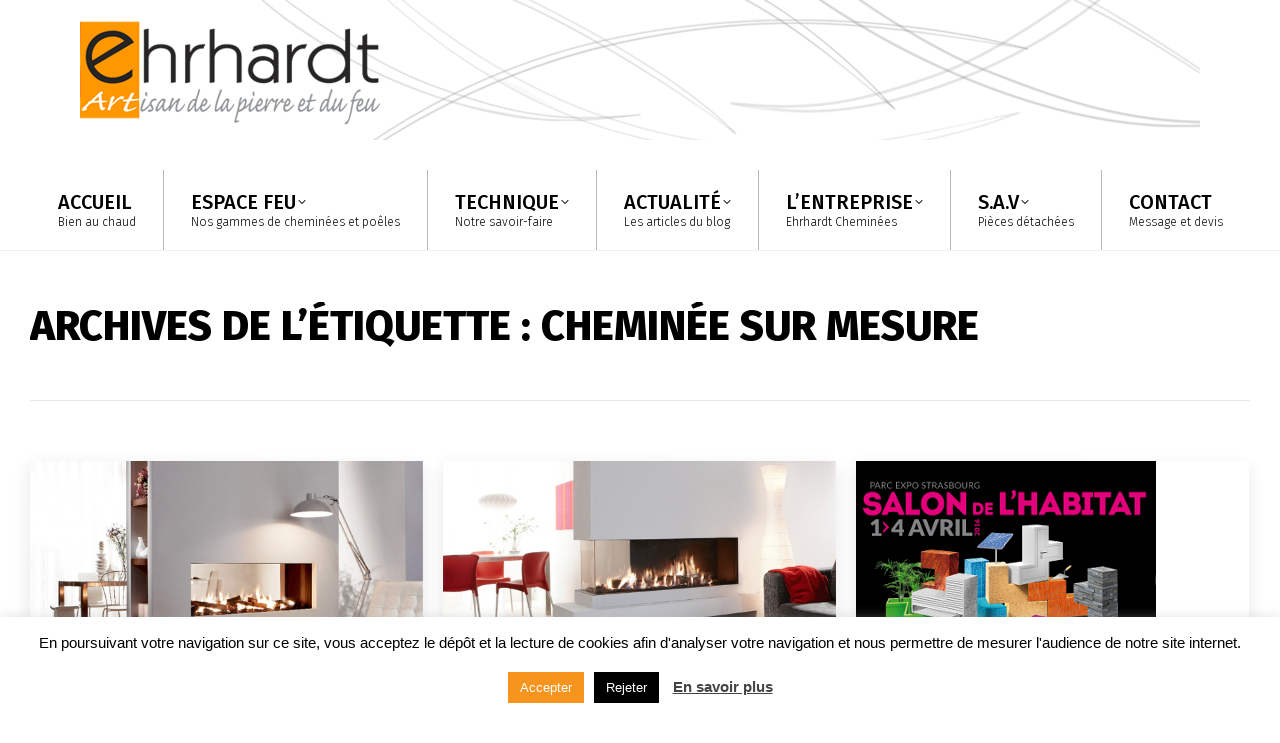

--- FILE ---
content_type: text/html; charset=UTF-8
request_url: https://www.ehrhardt.fr/tag/cheminee-sur-mesure/page/2/
body_size: 14748
content:
<!DOCTYPE html>
<!--[if !(IE 6) | !(IE 7) | !(IE 8)  ]><!-->
<html lang="fr-FR" class="no-js">
<!--<![endif]-->
<head>
<meta charset="UTF-8" />
<meta name="viewport" content="width=device-width, initial-scale=1, maximum-scale=1, user-scalable=0"/>
<meta name="theme-color" content="#f7941d"/>	<link rel="profile" href="https://gmpg.org/xfn/11" />
<script>!function(e,c){e[c]=e[c]+(e[c]&&" ")+"quform-js"}(document.documentElement,"className");</script><meta name='robots' content='index, follow, max-image-preview:large, max-snippet:-1, max-video-preview:-1' />
<style>img:is([sizes="auto" i], [sizes^="auto," i]) { contain-intrinsic-size: 3000px 1500px }</style>
<!-- This site is optimized with the Yoast SEO plugin v26.3 - https://yoast.com/wordpress/plugins/seo/ -->
<title>Archives des cheminée sur mesure - Page 2 sur 2 - EHRHARDT CHEMINÉES</title>
<link rel="canonical" href="https://www.ehrhardt.fr/tag/cheminee-sur-mesure/page/2/" />
<link rel="prev" href="https://www.ehrhardt.fr/tag/cheminee-sur-mesure/" />
<meta property="og:locale" content="fr_FR" />
<meta property="og:type" content="article" />
<meta property="og:title" content="Archives des cheminée sur mesure - Page 2 sur 2 - EHRHARDT CHEMINÉES" />
<meta property="og:url" content="https://www.ehrhardt.fr/tag/cheminee-sur-mesure/" />
<meta property="og:site_name" content="EHRHARDT CHEMINÉES" />
<meta name="twitter:card" content="summary_large_image" />
<script type="application/ld+json" class="yoast-schema-graph">{"@context":"https://schema.org","@graph":[{"@type":"CollectionPage","@id":"https://www.ehrhardt.fr/tag/cheminee-sur-mesure/","url":"https://www.ehrhardt.fr/tag/cheminee-sur-mesure/page/2/","name":"Archives des cheminée sur mesure - Page 2 sur 2 - EHRHARDT CHEMINÉES","isPartOf":{"@id":"https://www.ehrhardt.fr/#website"},"primaryImageOfPage":{"@id":"https://www.ehrhardt.fr/tag/cheminee-sur-mesure/page/2/#primaryimage"},"image":{"@id":"https://www.ehrhardt.fr/tag/cheminee-sur-mesure/page/2/#primaryimage"},"thumbnailUrl":"https://www.ehrhardt.fr/wp-content/uploads/2015/11/chemineeGaz-2.jpg","breadcrumb":{"@id":"https://www.ehrhardt.fr/tag/cheminee-sur-mesure/page/2/#breadcrumb"},"inLanguage":"fr-FR"},{"@type":"ImageObject","inLanguage":"fr-FR","@id":"https://www.ehrhardt.fr/tag/cheminee-sur-mesure/page/2/#primaryimage","url":"https://www.ehrhardt.fr/wp-content/uploads/2015/11/chemineeGaz-2.jpg","contentUrl":"https://www.ehrhardt.fr/wp-content/uploads/2015/11/chemineeGaz-2.jpg","width":560,"height":298},{"@type":"BreadcrumbList","@id":"https://www.ehrhardt.fr/tag/cheminee-sur-mesure/page/2/#breadcrumb","itemListElement":[{"@type":"ListItem","position":1,"name":"Accueil","item":"https://www.ehrhardt.fr/"},{"@type":"ListItem","position":2,"name":"cheminée sur mesure"}]},{"@type":"WebSite","@id":"https://www.ehrhardt.fr/#website","url":"https://www.ehrhardt.fr/","name":"EHRHARDT CHEMINÉES","description":"Artisan de la pierre et du feu","publisher":{"@id":"https://www.ehrhardt.fr/#organization"},"potentialAction":[{"@type":"SearchAction","target":{"@type":"EntryPoint","urlTemplate":"https://www.ehrhardt.fr/?s={search_term_string}"},"query-input":{"@type":"PropertyValueSpecification","valueRequired":true,"valueName":"search_term_string"}}],"inLanguage":"fr-FR"},{"@type":"Organization","@id":"https://www.ehrhardt.fr/#organization","name":"Ehrhardt Cheminées","url":"https://www.ehrhardt.fr/","logo":{"@type":"ImageObject","inLanguage":"fr-FR","@id":"https://www.ehrhardt.fr/#/schema/logo/image/","url":"https://www.ehrhardt.fr/wp-content/uploads/2017/06/ef-e1567281619835.png","contentUrl":"https://www.ehrhardt.fr/wp-content/uploads/2017/06/ef-e1567281619835.png","width":360,"height":113,"caption":"Ehrhardt Cheminées"},"image":{"@id":"https://www.ehrhardt.fr/#/schema/logo/image/"},"sameAs":["https://www.facebook.com/EhrhardtCheminees/"]}]}</script>
<!-- / Yoast SEO plugin. -->
<link rel='dns-prefetch' href='//fonts.googleapis.com' />
<link rel="alternate" type="application/rss+xml" title="EHRHARDT CHEMINÉES &raquo; Flux" href="https://www.ehrhardt.fr/feed/" />
<link rel="alternate" type="application/rss+xml" title="EHRHARDT CHEMINÉES &raquo; Flux des commentaires" href="https://www.ehrhardt.fr/comments/feed/" />
<link rel="alternate" type="application/rss+xml" title="EHRHARDT CHEMINÉES &raquo; Flux de l’étiquette cheminée sur mesure" href="https://www.ehrhardt.fr/tag/cheminee-sur-mesure/feed/" />
<style id='classic-theme-styles-inline-css'>
/*! This file is auto-generated */
.wp-block-button__link{color:#fff;background-color:#32373c;border-radius:9999px;box-shadow:none;text-decoration:none;padding:calc(.667em + 2px) calc(1.333em + 2px);font-size:1.125em}.wp-block-file__button{background:#32373c;color:#fff;text-decoration:none}
</style>
<!-- <link rel='stylesheet' id='hashabr-block-style-css' href='https://www.ehrhardt.fr/wp-content/plugins/hashbar-wp-notification-bar/assets/css/block-style-index.css?ver=1.7.5' media='all' /> -->
<!-- <link rel='stylesheet' id='hashbar-frontend-css' href='https://www.ehrhardt.fr/wp-content/plugins/hashbar-wp-notification-bar/assets/css/frontend.css?ver=1.7.5' media='all' /> -->
<link rel="stylesheet" type="text/css" href="//www.ehrhardt.fr/wp-content/cache/wpfc-minified/79789mqw/7mwfa.css" media="all"/>
<style id='global-styles-inline-css'>
:root{--wp--preset--aspect-ratio--square: 1;--wp--preset--aspect-ratio--4-3: 4/3;--wp--preset--aspect-ratio--3-4: 3/4;--wp--preset--aspect-ratio--3-2: 3/2;--wp--preset--aspect-ratio--2-3: 2/3;--wp--preset--aspect-ratio--16-9: 16/9;--wp--preset--aspect-ratio--9-16: 9/16;--wp--preset--color--black: #000000;--wp--preset--color--cyan-bluish-gray: #abb8c3;--wp--preset--color--white: #FFF;--wp--preset--color--pale-pink: #f78da7;--wp--preset--color--vivid-red: #cf2e2e;--wp--preset--color--luminous-vivid-orange: #ff6900;--wp--preset--color--luminous-vivid-amber: #fcb900;--wp--preset--color--light-green-cyan: #7bdcb5;--wp--preset--color--vivid-green-cyan: #00d084;--wp--preset--color--pale-cyan-blue: #8ed1fc;--wp--preset--color--vivid-cyan-blue: #0693e3;--wp--preset--color--vivid-purple: #9b51e0;--wp--preset--color--accent: #f7941d;--wp--preset--color--dark-gray: #111;--wp--preset--color--light-gray: #767676;--wp--preset--gradient--vivid-cyan-blue-to-vivid-purple: linear-gradient(135deg,rgba(6,147,227,1) 0%,rgb(155,81,224) 100%);--wp--preset--gradient--light-green-cyan-to-vivid-green-cyan: linear-gradient(135deg,rgb(122,220,180) 0%,rgb(0,208,130) 100%);--wp--preset--gradient--luminous-vivid-amber-to-luminous-vivid-orange: linear-gradient(135deg,rgba(252,185,0,1) 0%,rgba(255,105,0,1) 100%);--wp--preset--gradient--luminous-vivid-orange-to-vivid-red: linear-gradient(135deg,rgba(255,105,0,1) 0%,rgb(207,46,46) 100%);--wp--preset--gradient--very-light-gray-to-cyan-bluish-gray: linear-gradient(135deg,rgb(238,238,238) 0%,rgb(169,184,195) 100%);--wp--preset--gradient--cool-to-warm-spectrum: linear-gradient(135deg,rgb(74,234,220) 0%,rgb(151,120,209) 20%,rgb(207,42,186) 40%,rgb(238,44,130) 60%,rgb(251,105,98) 80%,rgb(254,248,76) 100%);--wp--preset--gradient--blush-light-purple: linear-gradient(135deg,rgb(255,206,236) 0%,rgb(152,150,240) 100%);--wp--preset--gradient--blush-bordeaux: linear-gradient(135deg,rgb(254,205,165) 0%,rgb(254,45,45) 50%,rgb(107,0,62) 100%);--wp--preset--gradient--luminous-dusk: linear-gradient(135deg,rgb(255,203,112) 0%,rgb(199,81,192) 50%,rgb(65,88,208) 100%);--wp--preset--gradient--pale-ocean: linear-gradient(135deg,rgb(255,245,203) 0%,rgb(182,227,212) 50%,rgb(51,167,181) 100%);--wp--preset--gradient--electric-grass: linear-gradient(135deg,rgb(202,248,128) 0%,rgb(113,206,126) 100%);--wp--preset--gradient--midnight: linear-gradient(135deg,rgb(2,3,129) 0%,rgb(40,116,252) 100%);--wp--preset--font-size--small: 13px;--wp--preset--font-size--medium: 20px;--wp--preset--font-size--large: 36px;--wp--preset--font-size--x-large: 42px;--wp--preset--spacing--20: 0.44rem;--wp--preset--spacing--30: 0.67rem;--wp--preset--spacing--40: 1rem;--wp--preset--spacing--50: 1.5rem;--wp--preset--spacing--60: 2.25rem;--wp--preset--spacing--70: 3.38rem;--wp--preset--spacing--80: 5.06rem;--wp--preset--shadow--natural: 6px 6px 9px rgba(0, 0, 0, 0.2);--wp--preset--shadow--deep: 12px 12px 50px rgba(0, 0, 0, 0.4);--wp--preset--shadow--sharp: 6px 6px 0px rgba(0, 0, 0, 0.2);--wp--preset--shadow--outlined: 6px 6px 0px -3px rgba(255, 255, 255, 1), 6px 6px rgba(0, 0, 0, 1);--wp--preset--shadow--crisp: 6px 6px 0px rgba(0, 0, 0, 1);}:where(.is-layout-flex){gap: 0.5em;}:where(.is-layout-grid){gap: 0.5em;}body .is-layout-flex{display: flex;}.is-layout-flex{flex-wrap: wrap;align-items: center;}.is-layout-flex > :is(*, div){margin: 0;}body .is-layout-grid{display: grid;}.is-layout-grid > :is(*, div){margin: 0;}:where(.wp-block-columns.is-layout-flex){gap: 2em;}:where(.wp-block-columns.is-layout-grid){gap: 2em;}:where(.wp-block-post-template.is-layout-flex){gap: 1.25em;}:where(.wp-block-post-template.is-layout-grid){gap: 1.25em;}.has-black-color{color: var(--wp--preset--color--black) !important;}.has-cyan-bluish-gray-color{color: var(--wp--preset--color--cyan-bluish-gray) !important;}.has-white-color{color: var(--wp--preset--color--white) !important;}.has-pale-pink-color{color: var(--wp--preset--color--pale-pink) !important;}.has-vivid-red-color{color: var(--wp--preset--color--vivid-red) !important;}.has-luminous-vivid-orange-color{color: var(--wp--preset--color--luminous-vivid-orange) !important;}.has-luminous-vivid-amber-color{color: var(--wp--preset--color--luminous-vivid-amber) !important;}.has-light-green-cyan-color{color: var(--wp--preset--color--light-green-cyan) !important;}.has-vivid-green-cyan-color{color: var(--wp--preset--color--vivid-green-cyan) !important;}.has-pale-cyan-blue-color{color: var(--wp--preset--color--pale-cyan-blue) !important;}.has-vivid-cyan-blue-color{color: var(--wp--preset--color--vivid-cyan-blue) !important;}.has-vivid-purple-color{color: var(--wp--preset--color--vivid-purple) !important;}.has-black-background-color{background-color: var(--wp--preset--color--black) !important;}.has-cyan-bluish-gray-background-color{background-color: var(--wp--preset--color--cyan-bluish-gray) !important;}.has-white-background-color{background-color: var(--wp--preset--color--white) !important;}.has-pale-pink-background-color{background-color: var(--wp--preset--color--pale-pink) !important;}.has-vivid-red-background-color{background-color: var(--wp--preset--color--vivid-red) !important;}.has-luminous-vivid-orange-background-color{background-color: var(--wp--preset--color--luminous-vivid-orange) !important;}.has-luminous-vivid-amber-background-color{background-color: var(--wp--preset--color--luminous-vivid-amber) !important;}.has-light-green-cyan-background-color{background-color: var(--wp--preset--color--light-green-cyan) !important;}.has-vivid-green-cyan-background-color{background-color: var(--wp--preset--color--vivid-green-cyan) !important;}.has-pale-cyan-blue-background-color{background-color: var(--wp--preset--color--pale-cyan-blue) !important;}.has-vivid-cyan-blue-background-color{background-color: var(--wp--preset--color--vivid-cyan-blue) !important;}.has-vivid-purple-background-color{background-color: var(--wp--preset--color--vivid-purple) !important;}.has-black-border-color{border-color: var(--wp--preset--color--black) !important;}.has-cyan-bluish-gray-border-color{border-color: var(--wp--preset--color--cyan-bluish-gray) !important;}.has-white-border-color{border-color: var(--wp--preset--color--white) !important;}.has-pale-pink-border-color{border-color: var(--wp--preset--color--pale-pink) !important;}.has-vivid-red-border-color{border-color: var(--wp--preset--color--vivid-red) !important;}.has-luminous-vivid-orange-border-color{border-color: var(--wp--preset--color--luminous-vivid-orange) !important;}.has-luminous-vivid-amber-border-color{border-color: var(--wp--preset--color--luminous-vivid-amber) !important;}.has-light-green-cyan-border-color{border-color: var(--wp--preset--color--light-green-cyan) !important;}.has-vivid-green-cyan-border-color{border-color: var(--wp--preset--color--vivid-green-cyan) !important;}.has-pale-cyan-blue-border-color{border-color: var(--wp--preset--color--pale-cyan-blue) !important;}.has-vivid-cyan-blue-border-color{border-color: var(--wp--preset--color--vivid-cyan-blue) !important;}.has-vivid-purple-border-color{border-color: var(--wp--preset--color--vivid-purple) !important;}.has-vivid-cyan-blue-to-vivid-purple-gradient-background{background: var(--wp--preset--gradient--vivid-cyan-blue-to-vivid-purple) !important;}.has-light-green-cyan-to-vivid-green-cyan-gradient-background{background: var(--wp--preset--gradient--light-green-cyan-to-vivid-green-cyan) !important;}.has-luminous-vivid-amber-to-luminous-vivid-orange-gradient-background{background: var(--wp--preset--gradient--luminous-vivid-amber-to-luminous-vivid-orange) !important;}.has-luminous-vivid-orange-to-vivid-red-gradient-background{background: var(--wp--preset--gradient--luminous-vivid-orange-to-vivid-red) !important;}.has-very-light-gray-to-cyan-bluish-gray-gradient-background{background: var(--wp--preset--gradient--very-light-gray-to-cyan-bluish-gray) !important;}.has-cool-to-warm-spectrum-gradient-background{background: var(--wp--preset--gradient--cool-to-warm-spectrum) !important;}.has-blush-light-purple-gradient-background{background: var(--wp--preset--gradient--blush-light-purple) !important;}.has-blush-bordeaux-gradient-background{background: var(--wp--preset--gradient--blush-bordeaux) !important;}.has-luminous-dusk-gradient-background{background: var(--wp--preset--gradient--luminous-dusk) !important;}.has-pale-ocean-gradient-background{background: var(--wp--preset--gradient--pale-ocean) !important;}.has-electric-grass-gradient-background{background: var(--wp--preset--gradient--electric-grass) !important;}.has-midnight-gradient-background{background: var(--wp--preset--gradient--midnight) !important;}.has-small-font-size{font-size: var(--wp--preset--font-size--small) !important;}.has-medium-font-size{font-size: var(--wp--preset--font-size--medium) !important;}.has-large-font-size{font-size: var(--wp--preset--font-size--large) !important;}.has-x-large-font-size{font-size: var(--wp--preset--font-size--x-large) !important;}
:where(.wp-block-post-template.is-layout-flex){gap: 1.25em;}:where(.wp-block-post-template.is-layout-grid){gap: 1.25em;}
:where(.wp-block-columns.is-layout-flex){gap: 2em;}:where(.wp-block-columns.is-layout-grid){gap: 2em;}
:root :where(.wp-block-pullquote){font-size: 1.5em;line-height: 1.6;}
</style>
<!-- <link rel='stylesheet' id='cookie-law-info-css' href='https://www.ehrhardt.fr/wp-content/plugins/cookie-law-info/legacy/public/css/cookie-law-info-public.css?ver=3.3.6' media='all' /> -->
<!-- <link rel='stylesheet' id='cookie-law-info-gdpr-css' href='https://www.ehrhardt.fr/wp-content/plugins/cookie-law-info/legacy/public/css/cookie-law-info-gdpr.css?ver=3.3.6' media='all' /> -->
<!-- <link rel='stylesheet' id='ssb-front-css-css' href='https://www.ehrhardt.fr/wp-content/plugins/simple-social-buttons/assets/css/front.css?ver=6.2.0' media='all' /> -->
<!-- <link rel='stylesheet' id='quform-css' href='https://www.ehrhardt.fr/wp-content/plugins/quform/cache/quform.css?ver=1760520403' media='all' /> -->
<!-- <link rel='stylesheet' id='the7-font-css' href='https://www.ehrhardt.fr/wp-content/themes/dt-the7/fonts/icomoon-the7-font/icomoon-the7-font.min.css?ver=12.10.0.1' media='all' /> -->
<!-- <link rel='stylesheet' id='the7-awesome-fonts-css' href='https://www.ehrhardt.fr/wp-content/themes/dt-the7/fonts/FontAwesome/css/all.min.css?ver=12.10.0.1' media='all' /> -->
<!-- <link rel='stylesheet' id='the7-awesome-fonts-back-css' href='https://www.ehrhardt.fr/wp-content/themes/dt-the7/fonts/FontAwesome/back-compat.min.css?ver=12.10.0.1' media='all' /> -->
<link rel="stylesheet" type="text/css" href="//www.ehrhardt.fr/wp-content/cache/wpfc-minified/ehpge5wf/2ok1b.css" media="all"/>
<link rel='stylesheet' id='dt-web-fonts-css' href='https://fonts.googleapis.com/css?family=Fira+Sans:200,300,400,500,600,700,800%7CRoboto:400,600,700%7COpen+Sans:400,600,700' media='all' />
<!-- <link rel='stylesheet' id='dt-main-css' href='https://www.ehrhardt.fr/wp-content/themes/dt-the7/css/main.min.css?ver=12.10.0.1' media='all' /> -->
<!-- <link rel='stylesheet' id='the7-custom-scrollbar-css' href='https://www.ehrhardt.fr/wp-content/themes/dt-the7/lib/custom-scrollbar/custom-scrollbar.min.css?ver=12.10.0.1' media='all' /> -->
<!-- <link rel='stylesheet' id='the7-wpbakery-css' href='https://www.ehrhardt.fr/wp-content/themes/dt-the7/css/wpbakery.min.css?ver=12.10.0.1' media='all' /> -->
<!-- <link rel='stylesheet' id='the7-core-css' href='https://www.ehrhardt.fr/wp-content/plugins/dt-the7-core/assets/css/post-type.min.css?ver=2.7.12' media='all' /> -->
<!-- <link rel='stylesheet' id='the7-css-vars-css' href='https://www.ehrhardt.fr/wp-content/uploads/the7-css/css-vars.css?ver=30a8aa2383c9' media='all' /> -->
<!-- <link rel='stylesheet' id='dt-custom-css' href='https://www.ehrhardt.fr/wp-content/uploads/the7-css/custom.css?ver=30a8aa2383c9' media='all' /> -->
<!-- <link rel='stylesheet' id='dt-media-css' href='https://www.ehrhardt.fr/wp-content/uploads/the7-css/media.css?ver=30a8aa2383c9' media='all' /> -->
<!-- <link rel='stylesheet' id='the7-mega-menu-css' href='https://www.ehrhardt.fr/wp-content/uploads/the7-css/mega-menu.css?ver=30a8aa2383c9' media='all' /> -->
<!-- <link rel='stylesheet' id='the7-elements-albums-portfolio-css' href='https://www.ehrhardt.fr/wp-content/uploads/the7-css/the7-elements-albums-portfolio.css?ver=30a8aa2383c9' media='all' /> -->
<!-- <link rel='stylesheet' id='the7-elements-css' href='https://www.ehrhardt.fr/wp-content/uploads/the7-css/post-type-dynamic.css?ver=30a8aa2383c9' media='all' /> -->
<!-- <link rel='stylesheet' id='style-css' href='https://www.ehrhardt.fr/wp-content/themes/dt-the7/style.css?ver=12.10.0.1' media='all' /> -->
<link rel="stylesheet" type="text/css" href="//www.ehrhardt.fr/wp-content/cache/wpfc-minified/890ia95i/7mwfa.css" media="all"/>
<script src='//www.ehrhardt.fr/wp-content/cache/wpfc-minified/l25clabh/7mwfa.js' type="text/javascript"></script>
<!-- <script src="https://www.ehrhardt.fr/wp-includes/js/jquery/jquery.min.js?ver=3.7.1" id="jquery-core-js"></script> -->
<!-- <script src="https://www.ehrhardt.fr/wp-includes/js/jquery/jquery-migrate.min.js?ver=3.4.1" id="jquery-migrate-js"></script> -->
<script id="cookie-law-info-js-extra">
var Cli_Data = {"nn_cookie_ids":[],"cookielist":[],"non_necessary_cookies":[],"ccpaEnabled":"","ccpaRegionBased":"","ccpaBarEnabled":"","strictlyEnabled":["necessary","obligatoire"],"ccpaType":"gdpr","js_blocking":"","custom_integration":"","triggerDomRefresh":"","secure_cookies":""};
var cli_cookiebar_settings = {"animate_speed_hide":"500","animate_speed_show":"500","background":"#FFF","border":"#b1a6a6c2","border_on":"","button_1_button_colour":"#f7941d","button_1_button_hover":"#c67617","button_1_link_colour":"#fff","button_1_as_button":"1","button_1_new_win":"","button_2_button_colour":"#333","button_2_button_hover":"#292929","button_2_link_colour":"#444","button_2_as_button":"","button_2_hidebar":"","button_3_button_colour":"#000","button_3_button_hover":"#000000","button_3_link_colour":"#fff","button_3_as_button":"1","button_3_new_win":"","button_4_button_colour":"#000","button_4_button_hover":"#000000","button_4_link_colour":"#fff","button_4_as_button":"1","button_7_button_colour":"#61a229","button_7_button_hover":"#4e8221","button_7_link_colour":"#fff","button_7_as_button":"1","button_7_new_win":"","font_family":"inherit","header_fix":"","notify_animate_hide":"1","notify_animate_show":"","notify_div_id":"#cookie-law-info-bar","notify_position_horizontal":"right","notify_position_vertical":"bottom","scroll_close":"","scroll_close_reload":"","accept_close_reload":"","reject_close_reload":"","showagain_tab":"","showagain_background":"#fff","showagain_border":"#000","showagain_div_id":"#cookie-law-info-again","showagain_x_position":"100px","text":"#000","show_once_yn":"","show_once":"10000","logging_on":"","as_popup":"","popup_overlay":"1","bar_heading_text":"","cookie_bar_as":"banner","popup_showagain_position":"bottom-right","widget_position":"left"};
var log_object = {"ajax_url":"https:\/\/www.ehrhardt.fr\/wp-admin\/admin-ajax.php"};
</script>
<script src='//www.ehrhardt.fr/wp-content/cache/wpfc-minified/ef87y537/7mwfa.js' type="text/javascript"></script>
<!-- <script src="https://www.ehrhardt.fr/wp-content/plugins/cookie-law-info/legacy/public/js/cookie-law-info-public.js?ver=3.3.6" id="cookie-law-info-js"></script> -->
<script id="hashbar-frontend-js-extra">
var hashbar_localize = {"dont_show_bar_after_close":"","notification_display_time":"400","bar_keep_closed":"","cookies_expire_time":"","cookies_expire_type":""};
</script>
<script src='//www.ehrhardt.fr/wp-content/cache/wpfc-minified/1pb0r3y8/7mwfa.js' type="text/javascript"></script>
<!-- <script src="https://www.ehrhardt.fr/wp-content/plugins/hashbar-wp-notification-bar/assets/js/frontend.js?ver=1.7.5" id="hashbar-frontend-js"></script> -->
<!-- <script src="https://www.ehrhardt.fr/wp-content/plugins/hashbar-wp-notification-bar/assets/js/js.cookie.min.js?ver=1.7.5" id="js-cookie-js"></script> -->
<script id="dt-above-fold-js-extra">
var dtLocal = {"themeUrl":"https:\/\/www.ehrhardt.fr\/wp-content\/themes\/dt-the7","passText":"Pour voir ce contenu, entrer le mots de passe:","moreButtonText":{"loading":"Chargement ...","loadMore":"Charger la suite"},"postID":"2174","ajaxurl":"https:\/\/www.ehrhardt.fr\/wp-admin\/admin-ajax.php","REST":{"baseUrl":"https:\/\/www.ehrhardt.fr\/wp-json\/the7\/v1","endpoints":{"sendMail":"\/send-mail"}},"contactMessages":{"required":"One or more fields have an error. Please check and try again.","terms":"Veuillez accepter la politique de confidentialit\u00e9.","fillTheCaptchaError":"Veuillez remplir le captcha."},"captchaSiteKey":"","ajaxNonce":"19f26c4fcf","pageData":{"type":"archive","template":"archive","layout":"masonry"},"themeSettings":{"smoothScroll":"off","lazyLoading":false,"desktopHeader":{"height":140},"ToggleCaptionEnabled":"disabled","ToggleCaption":"Navigation","floatingHeader":{"showAfter":200,"showMenu":true,"height":70,"logo":{"showLogo":true,"html":"","url":"https:\/\/www.ehrhardt.fr\/"}},"topLine":{"floatingTopLine":{"logo":{"showLogo":false,"html":""}}},"mobileHeader":{"firstSwitchPoint":992,"secondSwitchPoint":778,"firstSwitchPointHeight":75,"secondSwitchPointHeight":100,"mobileToggleCaptionEnabled":"disabled","mobileToggleCaption":"Menu"},"stickyMobileHeaderFirstSwitch":{"logo":{"html":"<img class=\" preload-me\" src=\"https:\/\/www.ehrhardt.fr\/wp-content\/uploads\/2017\/06\/ef-e1567281619835.png\" srcset=\"https:\/\/www.ehrhardt.fr\/wp-content\/uploads\/2017\/06\/ef-e1567281619835.png 360w, https:\/\/www.ehrhardt.fr\/wp-content\/uploads\/2017\/06\/ef-e1567281619835.png 360w\" width=\"360\" height=\"113\"   sizes=\"360px\" alt=\"EHRHARDT CHEMIN\u00c9ES\" \/>"}},"stickyMobileHeaderSecondSwitch":{"logo":{"html":"<img class=\" preload-me\" src=\"https:\/\/www.ehrhardt.fr\/wp-content\/uploads\/2017\/06\/ef-e1567281619835.png\" srcset=\"https:\/\/www.ehrhardt.fr\/wp-content\/uploads\/2017\/06\/ef-e1567281619835.png 360w, https:\/\/www.ehrhardt.fr\/wp-content\/uploads\/2017\/06\/ef-e1567281619835.png 360w\" width=\"360\" height=\"113\"   sizes=\"360px\" alt=\"EHRHARDT CHEMIN\u00c9ES\" \/>"}},"sidebar":{"switchPoint":990},"boxedWidth":"1320px"},"VCMobileScreenWidth":"768"};
var dtShare = {"shareButtonText":{"facebook":"Partager sur Facebook","twitter":"Share on X","pinterest":"\u00c9pingler le","linkedin":"Partager sur Linkedin","whatsapp":"Partager sur Whatsapp"},"overlayOpacity":"100"};
</script>
<script src='//www.ehrhardt.fr/wp-content/cache/wpfc-minified/qtpsnrow/7mwfa.js' type="text/javascript"></script>
<!-- <script src="https://www.ehrhardt.fr/wp-content/themes/dt-the7/js/above-the-fold.min.js?ver=12.10.0.1" id="dt-above-fold-js"></script> -->
<script></script><link rel="https://api.w.org/" href="https://www.ehrhardt.fr/wp-json/" /><link rel="alternate" title="JSON" type="application/json" href="https://www.ehrhardt.fr/wp-json/wp/v2/tags/82" /><link rel="EditURI" type="application/rsd+xml" title="RSD" href="https://www.ehrhardt.fr/xmlrpc.php?rsd" />
<meta name="generator" content="WordPress 6.8.3" />
<style media="screen">
.simplesocialbuttons.simplesocialbuttons_inline .ssb-fb-like, .simplesocialbuttons.simplesocialbuttons_inline amp-facebook-like {
margin: ;
}
/*inline margin*/
.simplesocialbuttons.simplesocialbuttons_inline.simplesocial-round-icon button{
margin: ;
}
/*margin-digbar*/
</style>
<!-- Open Graph Meta Tags generated by Simple Social Buttons 6.2.0 -->
<meta property="og:title" content="La cheminée au gaz, le plaisir et le confort sans les corvées - EHRHARDT CHEMINÉES" />
<meta property="og:type" content="website" />
<meta property="og:description" content="UN CONFORT SANS CONTRAINTES Vous r&ecirc;vez de cocooner, bien au chaud, au coin du feu ? Sans avoir &agrave; g&eacute;rer les cendres, la suie, ni m&ecirc;me les b&ucirc;ches ? M&ecirc;me plus la peine de pr&eacute;voir du temps pour allumer votre feu avant l&#039;arriv&eacute;e de vos invit&eacute;s. Une programmation pour une mise en route juste avant le retour &agrave; domicile. Une…" />
<meta property="og:url" content="https://www.ehrhardt.fr/blog/cheminee-au-gaz/" />
<meta property="og:site_name" content="EHRHARDT CHEMINÉES" />
<meta property="og:image" content="https://www.ehrhardt.fr/wp-content/uploads/2015/11/chemineeGaz-2.jpg" />
<meta name="twitter:card" content="summary_large_image" />
<meta name="twitter:description" content="UN CONFORT SANS CONTRAINTES Vous r&ecirc;vez de cocooner, bien au chaud, au coin du feu ? Sans avoir &agrave; g&eacute;rer les cendres, la suie, ni m&ecirc;me les b&ucirc;ches ? M&ecirc;me plus la peine de pr&eacute;voir du temps pour allumer votre feu avant l'arriv&eacute;e de vos invit&eacute;s. Une programmation pour une mise en route juste avant le retour &agrave; domicile. Une…" />
<meta name="twitter:title" content="La cheminée au gaz, le plaisir et le confort sans les corvées - EHRHARDT CHEMINÉES" />
<meta property="twitter:image" content="https://www.ehrhardt.fr/wp-content/uploads/2015/11/chemineeGaz-2.jpg" />
<meta name="generator" content="Powered by WPBakery Page Builder - drag and drop page builder for WordPress."/>
<link rel="icon" href="https://www.ehrhardt.fr/wp-content/uploads/2017/06/favicon16.jpg" type="image/jpeg" sizes="16x16"/><link rel="icon" href="https://www.ehrhardt.fr/wp-content/uploads/2017/06/favicon32.jpg" type="image/jpeg" sizes="32x32"/><link rel="apple-touch-icon" sizes="120x120" href="https://www.ehrhardt.fr/wp-content/uploads/2019/08/120.jpg"><link rel="apple-touch-icon" sizes="152x152" href="https://www.ehrhardt.fr/wp-content/uploads/2019/08/152.jpg"><noscript><style> .wpb_animate_when_almost_visible { opacity: 1; }</style></noscript><script>
(function(i,s,o,g,r,a,m){i['GoogleAnalyticsObject']=r;i[r]=i[r]||function(){
(i[r].q=i[r].q||[]).push(arguments)},i[r].l=1*new Date();a=s.createElement(o),
m=s.getElementsByTagName(o)[0];a.async=1;a.src=g;m.parentNode.insertBefore(a,m)
})(window,document,'script','https://www.google-analytics.com/analytics.js','ga');
ga('create', 'UA-31572870-1', 'auto');
ga('send', 'pageview');
</script></head>
<body id="the7-body" class="archive paged tag tag-cheminee-sur-mesure tag-82 wp-embed-responsive paged-2 tag-paged-2 wp-theme-dt-the7 the7-core-ver-2.7.12 layout-masonry description-under-image dt-responsive-on right-mobile-menu-close-icon ouside-menu-close-icon mobile-hamburger-close-bg-enable mobile-hamburger-close-bg-hover-enable  fade-medium-mobile-menu-close-icon fade-medium-menu-close-icon srcset-enabled btn-flat custom-btn-color custom-btn-hover-color shadow-element-decoration phantom-fade phantom-shadow-decoration phantom-custom-logo-on floating-mobile-menu-icon top-header first-switch-logo-left first-switch-menu-right second-switch-logo-center second-switch-menu-right right-mobile-menu layzr-loading-on popup-message-style the7-ver-12.10.0.1 dt-fa-compatibility wpb-js-composer js-comp-ver-8.7.2 vc_responsive">
<!-- The7 12.10.0.1 -->
<div id="page" >
<a class="skip-link screen-reader-text" href="#content">Aller au contenu</a>
<div class="masthead classic-header justify logo-center widgets full-height full-width dividers line-decoration shadow-mobile-header-decoration small-mobile-menu-icon mobile-menu-icon-bg-on mobile-menu-icon-hover-bg-on show-sub-menu-on-hover show-device-logo show-mobile-logo" >
<div class="top-bar line-content">
<div class="top-bar-bg" ></div>
<div class="left-widgets mini-widgets"><span class="mini-contacts address hide-on-desktop near-logo-first-switch in-menu-second-switch"><i class="fa-fw icomoon-the7-font-the7-home-022"></i>Ehrhardt Cheminées</span></div><div class="right-widgets mini-widgets"><a href="tel:03.89.27.03.19" class="mini-contacts phone hide-on-desktop near-logo-first-switch in-menu-second-switch"><i class="fa-fw the7-mw-icon-phone"></i>Colmar : 03 89 27 03 19</a><a href="tel:03.88.32.28.05" class="mini-contacts multipurpose_3 hide-on-desktop near-logo-first-switch in-menu-second-switch"><i class="fa-fw icomoon-the7-font-the7-phone-051"></i>Strasbourg : 03 88 32 28 05</a><div class="text-area hide-on-desktop near-logo-first-switch in-menu-second-switch"><p>ARTISAN DE LA PIERRE ET DU FEU </p>
</div></div></div>
<header class="header-bar" role="banner">
<div class="branding">
<div id="site-title" class="assistive-text">EHRHARDT CHEMINÉES</div>
<div id="site-description" class="assistive-text">Artisan de la pierre et du feu</div>
<a class="" href="https://www.ehrhardt.fr/"><img class=" preload-me" src="https://www.ehrhardt.fr/wp-content/uploads/2017/06/2017.png" srcset="https://www.ehrhardt.fr/wp-content/uploads/2017/06/2017.png 1120w" width="1120" height="140"   sizes="1120px" alt="EHRHARDT CHEMINÉES" /><img class="mobile-logo preload-me" src="https://www.ehrhardt.fr/wp-content/uploads/2017/06/ef-e1567281619835.png" srcset="https://www.ehrhardt.fr/wp-content/uploads/2017/06/ef-e1567281619835.png 360w, https://www.ehrhardt.fr/wp-content/uploads/2017/06/ef-e1567281619835.png 360w" width="360" height="113"   sizes="360px" alt="EHRHARDT CHEMINÉES" /></a><div class="mini-widgets"></div><div class="mini-widgets"></div></div>
<nav class="navigation">
<ul id="primary-menu" class="main-nav level-arrows-on outside-item-remove-margin"><li class="menu-item menu-item-type-post_type menu-item-object-page menu-item-home menu-item-3838 first depth-0"><a href='https://www.ehrhardt.fr/' data-level='1'><span class="menu-item-text"><span class="menu-text">ACCUEIL</span><span class="subtitle-text">Bien au chaud</span></span></a></li> <li class="menu-item menu-item-type-custom menu-item-object-custom menu-item-has-children menu-item-3047 has-children depth-0"><a href='#' class='not-clickable-item' data-level='1' aria-haspopup='true' aria-expanded='false'><span class="menu-item-text"><span class="menu-text">ESPACE FEU</span><span class="subtitle-text">Nos gammes de chemin&eacute;es et po&ecirc;les</span></span></a><ul class="sub-nav hover-style-bg" role="group"><li class="menu-item menu-item-type-post_type menu-item-object-page menu-item-3048 first depth-1"><a href='https://www.ehrhardt.fr/cheminees-contemporaines/' class=' mega-menu-img mega-menu-img-left' data-level='2'><i class="fa-fw dt-icon-the7-play-large" style="margin: 0px 6px 0px 0px;" ></i><span class="menu-item-text"><span class="menu-text">CHEMINÉES</span></span></a></li> <li class="menu-item menu-item-type-post_type menu-item-object-page menu-item-3049 depth-1"><a href='https://www.ehrhardt.fr/cheminees-metal/' class=' mega-menu-img mega-menu-img-left' data-level='2'><i class="fa-fw dt-icon-the7-play-large" style="margin: 0px 6px 0px 0px;" ></i><span class="menu-item-text"><span class="menu-text">CHEMINÉES MÉTAL</span></span></a></li> <li class="menu-item menu-item-type-post_type menu-item-object-page menu-item-3050 depth-1"><a href='https://www.ehrhardt.fr/poeles-a-bois/' class=' mega-menu-img mega-menu-img-left' data-level='2'><i class="fa-fw dt-icon-the7-play-large" style="margin: 0px 6px 0px 0px;" ></i><span class="menu-item-text"><span class="menu-text">POÊLE À BOIS</span></span></a></li> <li class="menu-item menu-item-type-post_type menu-item-object-page menu-item-3051 depth-1"><a href='https://www.ehrhardt.fr/poeles-a-granules/' class=' mega-menu-img mega-menu-img-left' data-level='2'><i class="fa-fw dt-icon-the7-play-large" style="margin: 0px 6px 0px 0px;" ></i><span class="menu-item-text"><span class="menu-text">POÊLE À PELLETS</span></span></a></li> <li class="menu-item menu-item-type-post_type menu-item-object-page menu-item-3052 depth-1"><a href='https://www.ehrhardt.fr/poeles-en-faience-contemporains/' class=' mega-menu-img mega-menu-img-left' data-level='2'><i class="fa-fw dt-icon-the7-play-large" style="margin: 0px 6px 0px 0px;" ></i><span class="menu-item-text"><span class="menu-text">KACHELOFEN</span></span></a></li> <li class="menu-item menu-item-type-post_type menu-item-object-page menu-item-3053 depth-1"><a href='https://www.ehrhardt.fr/poeles-daccumulation/' class=' mega-menu-img mega-menu-img-left' data-level='2'><i class="fa-fw dt-icon-the7-play-large" style="margin: 0px 6px 0px 0px;" ></i><span class="menu-item-text"><span class="menu-text">POÊLES À ACCUMULATION</span></span></a></li> <li class="menu-item menu-item-type-post_type menu-item-object-page menu-item-3054 depth-1"><a href='https://www.ehrhardt.fr/cheminees-poeles-au-gaz/' class=' mega-menu-img mega-menu-img-left' data-level='2'><i class="fa-fw dt-icon-the7-play-large" style="margin: 0px 6px 0px 0px;" ></i><span class="menu-item-text"><span class="menu-text">CHEMINÉES &#038; POÊLES AU GAZ</span></span></a></li> <li class="menu-item menu-item-type-post_type menu-item-object-page menu-item-3088 depth-1"><a href='https://www.ehrhardt.fr/cheminees-dexterieur/' class=' mega-menu-img mega-menu-img-left' data-level='2'><i class="fa-fw dt-icon-the7-play-large" style="margin: 0px 6px 0px 0px;" ></i><span class="menu-item-text"><span class="menu-text">CHEMINÉES D’EXTÉRIEUR</span></span></a></li> <li class="menu-item menu-item-type-post_type menu-item-object-page menu-item-3055 depth-1"><a href='https://www.ehrhardt.fr/notre-savoir-faire/' class=' mega-menu-img mega-menu-img-left' data-level='2'><i class="fa-fw dt-icon-the7-play-large" style="margin: 0px 6px 0px 0px;" ></i><span class="menu-item-text"><span class="menu-text">NOS RÉALISATIONS</span></span></a></li> </ul></li> <li class="menu-item menu-item-type-custom menu-item-object-custom menu-item-has-children menu-item-3056 has-children depth-0"><a href='#' class='not-clickable-item' data-level='1' aria-haspopup='true' aria-expanded='false'><span class="menu-item-text"><span class="menu-text">TECHNIQUE</span><span class="subtitle-text">Notre savoir-faire</span></span></a><ul class="sub-nav hover-style-bg" role="group"><li class="menu-item menu-item-type-post_type menu-item-object-page menu-item-3244 first depth-1"><a href='https://www.ehrhardt.fr/poele-ou-linsert-a-pellets/' class=' mega-menu-img mega-menu-img-left' data-level='2'><i class="fa-fw dt-icon-the7-play-large" style="margin: 0px 6px 0px 0px;" ></i><span class="menu-item-text"><span class="menu-text">POÊLE OU INSERT À PELLETS</span></span></a></li> <li class="menu-item menu-item-type-post_type menu-item-object-page menu-item-3057 depth-1"><a href='https://www.ehrhardt.fr/conduits-de-fumee-tubages/' class=' mega-menu-img mega-menu-img-left' data-level='2'><i class="fa-fw dt-icon-the7-play-large" style="margin: 0px 6px 0px 0px;" ></i><span class="menu-item-text"><span class="menu-text">CONDUIT DE FUMÉE/TUBAGE</span></span></a></li> <li class="menu-item menu-item-type-post_type menu-item-object-page menu-item-3058 depth-1"><a href='https://www.ehrhardt.fr/technique-poele-en-faience/' class=' mega-menu-img mega-menu-img-left' data-level='2'><i class="fa-fw dt-icon-the7-play-large" style="margin: 0px 6px 0px 0px;" ></i><span class="menu-item-text"><span class="menu-text">POÊLE EN FAÏENCE</span></span></a></li> <li class="menu-item menu-item-type-post_type menu-item-object-page menu-item-3200 depth-1"><a href='https://www.ehrhardt.fr/convection-ou-rayonnement/' class=' mega-menu-img mega-menu-img-left' data-level='2'><i class="fa-fw dt-icon-the7-play-large" style="margin: 0px 6px 0px 0px;" ></i><span class="menu-item-text"><span class="menu-text">CONVECTION OU RAYONNEMENT</span></span></a></li> <li class="menu-item menu-item-type-post_type menu-item-object-page menu-item-3310 depth-1"><a href='https://www.ehrhardt.fr/construction-rt-2012/' class=' mega-menu-img mega-menu-img-left' data-level='2'><i class="fa-fw dt-icon-the7-play-large" style="margin: 0px 6px 0px 0px;" ></i><span class="menu-item-text"><span class="menu-text">CONSTRUCTION RT 2012</span></span></a></li> <li class="menu-item menu-item-type-post_type menu-item-object-page menu-item-3060 depth-1"><a href='https://www.ehrhardt.fr/le-gaz/' class=' mega-menu-img mega-menu-img-left' data-level='2'><i class="fa-fw dt-icon-the7-play-large" style="margin: 0px 6px 0px 0px;" ></i><span class="menu-item-text"><span class="menu-text">LE GAZ</span></span></a></li> </ul></li> <li class="menu-item menu-item-type-custom menu-item-object-custom menu-item-has-children menu-item-4073 has-children depth-0"><a href='#' class='not-clickable-item' data-level='1' aria-haspopup='true' aria-expanded='false'><span class="menu-item-text"><span class="menu-text">ACTUALITÉ</span><span class="subtitle-text">Les articles du blog</span></span></a><ul class="sub-nav hover-style-bg" role="group"><li class="menu-item menu-item-type-post_type menu-item-object-page menu-item-3062 first depth-1"><a href='https://www.ehrhardt.fr/actualites/' class=' mega-menu-img mega-menu-img-left' data-level='2'><i class="fa-fw dt-icon-the7-play-large" style="margin: 0px 6px 0px 0px;" ></i><span class="menu-item-text"><span class="menu-text">LE BLOG</span></span></a></li> <li class="menu-item menu-item-type-post_type menu-item-object-post menu-item-4074 depth-1"><a href='https://www.ehrhardt.fr/blog/kachelofen-la-tradition/' class=' mega-menu-img mega-menu-img-left' data-level='2'><i class="fa-fw dt-icon-the7-play-large" style="margin: 0px 6px 0px 0px;" ></i><span class="menu-item-text"><span class="menu-text">LE KACHELOFEN</span></span></a></li> <li class="menu-item menu-item-type-post_type menu-item-object-post menu-item-4172 depth-1"><a href='https://www.ehrhardt.fr/blog/cheminee-sur-mesure/' class=' mega-menu-img mega-menu-img-left' data-level='2'><i class="fa-fw dt-icon-the7-play-large" style="margin: 0px 6px 0px 0px;" ></i><span class="menu-item-text"><span class="menu-text">CHEMINÉE SUR MESURE</span></span></a></li> <li class="menu-item menu-item-type-post_type menu-item-object-post menu-item-4079 depth-1"><a href='https://www.ehrhardt.fr/blog/poeles-et-inserts-a-pellets-quels-avantages-et-comment-choisir/' class=' mega-menu-img mega-menu-img-left' data-level='2'><i class="fa-fw dt-icon-the7-play-large" style="margin: 0px 6px 0px 0px;" ></i><span class="menu-item-text"><span class="menu-text">POÊLES ET INSERTS À PELLETS</span></span></a></li> <li class="menu-item menu-item-type-post_type menu-item-object-post menu-item-4425 depth-1"><a href='https://www.ehrhardt.fr/blog/element4/' class=' mega-menu-img mega-menu-img-left' data-level='2'><i class="fa-fw dt-icon-the7-play-large" style="margin: 0px 6px 0px 0px;" ></i><span class="menu-item-text"><span class="menu-text">L&rsquo;UNIVERS DE LA CHEMINÉE GAZ</span></span></a></li> </ul></li> <li class="menu-item menu-item-type-custom menu-item-object-custom menu-item-has-children menu-item-3061 has-children depth-0"><a href='#' class='not-clickable-item' data-level='1' aria-haspopup='true' aria-expanded='false'><span class="menu-item-text"><span class="menu-text">L&rsquo;ENTREPRISE</span><span class="subtitle-text">Ehrhardt Chemin&eacute;es</span></span></a><ul class="sub-nav hover-style-bg" role="group"><li class="menu-item menu-item-type-post_type menu-item-object-page menu-item-3063 first depth-1"><a href='https://www.ehrhardt.fr/presentation/' class=' mega-menu-img mega-menu-img-left' data-level='2'><i class="fa-fw dt-icon-the7-play-large" style="margin: 0px 6px 0px 0px;" ></i><span class="menu-item-text"><span class="menu-text">NOTRE PHILOSOPHIE</span></span></a></li> <li class="menu-item menu-item-type-custom menu-item-object-custom menu-item-3066 depth-1"><a href='http://www.ehrhardt.fr/wp-content/uploads/2017/06/Charte_qualite_Qualibois.pdf' target='_blank' class=' mega-menu-img mega-menu-img-left' data-level='2'><i class="fa-fw dt-icon-the7-play-large" style="margin: 0px 6px 0px 0px;" ></i><span class="menu-item-text"><span class="menu-text">CHARTE QUALIBOIS</span><span class="subtitle-text">T&eacute;l&eacute;chargement pdf</span></span></a></li> </ul></li> <li class="menu-item menu-item-type-custom menu-item-object-custom menu-item-has-children menu-item-4309 has-children depth-0"><a href='#' class='not-clickable-item' data-level='1' aria-haspopup='true' aria-expanded='false'><span class="menu-item-text"><span class="menu-text">S.A.V</span><span class="subtitle-text">Pi&egrave;ces d&eacute;tach&eacute;es</span></span></a><ul class="sub-nav hover-style-bg" role="group"><li class="menu-item menu-item-type-custom menu-item-object-custom menu-item-4722 first depth-1"><a href='https://iwana.fr/share/widget/get/9093016' target='_blank' class=' mega-menu-img mega-menu-img-left' data-level='2'><i class="fa-fw dt-icon-the7-play-large" style="margin: 0px 6px 0px 0px;" ></i><span class="menu-item-text"><span class="menu-text">RENDEZ-VOUS S.A.V.</span><span class="subtitle-text">Prenez RDV en ligne pour vos besoins entretien et S.A.V.</span></span></a></li> <li class="menu-item menu-item-type-post_type menu-item-object-page menu-item-4311 depth-1"><a href='https://www.ehrhardt.fr/formulaire-s-a-v-bois/' class=' mega-menu-img mega-menu-img-left' data-level='2'><i class="fa-fw dt-icon-the7-play-large" style="margin: 0px 6px 0px 0px;" ></i><span class="menu-item-text"><span class="menu-text">S.A.V. BOIS</span></span></a></li> <li class="menu-item menu-item-type-post_type menu-item-object-page menu-item-4336 depth-1"><a href='https://www.ehrhardt.fr/formulaire-s-a-v-granules/' class=' mega-menu-img mega-menu-img-left' data-level='2'><i class="fa-fw dt-icon-the7-play-large" style="margin: 0px 6px 0px 0px;" ></i><span class="menu-item-text"><span class="menu-text">S.A.V. GRANULÉS</span></span></a></li> </ul></li> <li class="menu-item menu-item-type-post_type menu-item-object-page menu-item-3064 last depth-0"><a href='https://www.ehrhardt.fr/contact-3/' data-level='1'><span class="menu-item-text"><span class="menu-text">CONTACT</span><span class="subtitle-text">Message et devis</span></span></a></li> </ul>
</nav>
</header>
</div>
<div role="navigation" aria-label="Main Menu" class="dt-mobile-header mobile-menu-show-divider">
<div class="dt-close-mobile-menu-icon" aria-label="Close" role="button" tabindex="0"><div class="close-line-wrap"><span class="close-line"></span><span class="close-line"></span><span class="close-line"></span></div></div>	<ul id="mobile-menu" class="mobile-main-nav">
<li class="menu-item menu-item-type-post_type menu-item-object-page menu-item-home menu-item-3838 first depth-0"><a href='https://www.ehrhardt.fr/' data-level='1'><span class="menu-item-text"><span class="menu-text">ACCUEIL</span><span class="subtitle-text">Bien au chaud</span></span></a></li> <li class="menu-item menu-item-type-custom menu-item-object-custom menu-item-has-children menu-item-3047 has-children depth-0"><a href='#' class='not-clickable-item' data-level='1' aria-haspopup='true' aria-expanded='false'><span class="menu-item-text"><span class="menu-text">ESPACE FEU</span><span class="subtitle-text">Nos gammes de chemin&eacute;es et po&ecirc;les</span></span></a><ul class="sub-nav hover-style-bg" role="group"><li class="menu-item menu-item-type-post_type menu-item-object-page menu-item-3048 first depth-1"><a href='https://www.ehrhardt.fr/cheminees-contemporaines/' class=' mega-menu-img mega-menu-img-left' data-level='2'><i class="fa-fw dt-icon-the7-play-large" style="margin: 0px 6px 0px 0px;" ></i><span class="menu-item-text"><span class="menu-text">CHEMINÉES</span></span></a></li> <li class="menu-item menu-item-type-post_type menu-item-object-page menu-item-3049 depth-1"><a href='https://www.ehrhardt.fr/cheminees-metal/' class=' mega-menu-img mega-menu-img-left' data-level='2'><i class="fa-fw dt-icon-the7-play-large" style="margin: 0px 6px 0px 0px;" ></i><span class="menu-item-text"><span class="menu-text">CHEMINÉES MÉTAL</span></span></a></li> <li class="menu-item menu-item-type-post_type menu-item-object-page menu-item-3050 depth-1"><a href='https://www.ehrhardt.fr/poeles-a-bois/' class=' mega-menu-img mega-menu-img-left' data-level='2'><i class="fa-fw dt-icon-the7-play-large" style="margin: 0px 6px 0px 0px;" ></i><span class="menu-item-text"><span class="menu-text">POÊLE À BOIS</span></span></a></li> <li class="menu-item menu-item-type-post_type menu-item-object-page menu-item-3051 depth-1"><a href='https://www.ehrhardt.fr/poeles-a-granules/' class=' mega-menu-img mega-menu-img-left' data-level='2'><i class="fa-fw dt-icon-the7-play-large" style="margin: 0px 6px 0px 0px;" ></i><span class="menu-item-text"><span class="menu-text">POÊLE À PELLETS</span></span></a></li> <li class="menu-item menu-item-type-post_type menu-item-object-page menu-item-3052 depth-1"><a href='https://www.ehrhardt.fr/poeles-en-faience-contemporains/' class=' mega-menu-img mega-menu-img-left' data-level='2'><i class="fa-fw dt-icon-the7-play-large" style="margin: 0px 6px 0px 0px;" ></i><span class="menu-item-text"><span class="menu-text">KACHELOFEN</span></span></a></li> <li class="menu-item menu-item-type-post_type menu-item-object-page menu-item-3053 depth-1"><a href='https://www.ehrhardt.fr/poeles-daccumulation/' class=' mega-menu-img mega-menu-img-left' data-level='2'><i class="fa-fw dt-icon-the7-play-large" style="margin: 0px 6px 0px 0px;" ></i><span class="menu-item-text"><span class="menu-text">POÊLES À ACCUMULATION</span></span></a></li> <li class="menu-item menu-item-type-post_type menu-item-object-page menu-item-3054 depth-1"><a href='https://www.ehrhardt.fr/cheminees-poeles-au-gaz/' class=' mega-menu-img mega-menu-img-left' data-level='2'><i class="fa-fw dt-icon-the7-play-large" style="margin: 0px 6px 0px 0px;" ></i><span class="menu-item-text"><span class="menu-text">CHEMINÉES &#038; POÊLES AU GAZ</span></span></a></li> <li class="menu-item menu-item-type-post_type menu-item-object-page menu-item-3088 depth-1"><a href='https://www.ehrhardt.fr/cheminees-dexterieur/' class=' mega-menu-img mega-menu-img-left' data-level='2'><i class="fa-fw dt-icon-the7-play-large" style="margin: 0px 6px 0px 0px;" ></i><span class="menu-item-text"><span class="menu-text">CHEMINÉES D’EXTÉRIEUR</span></span></a></li> <li class="menu-item menu-item-type-post_type menu-item-object-page menu-item-3055 depth-1"><a href='https://www.ehrhardt.fr/notre-savoir-faire/' class=' mega-menu-img mega-menu-img-left' data-level='2'><i class="fa-fw dt-icon-the7-play-large" style="margin: 0px 6px 0px 0px;" ></i><span class="menu-item-text"><span class="menu-text">NOS RÉALISATIONS</span></span></a></li> </ul></li> <li class="menu-item menu-item-type-custom menu-item-object-custom menu-item-has-children menu-item-3056 has-children depth-0"><a href='#' class='not-clickable-item' data-level='1' aria-haspopup='true' aria-expanded='false'><span class="menu-item-text"><span class="menu-text">TECHNIQUE</span><span class="subtitle-text">Notre savoir-faire</span></span></a><ul class="sub-nav hover-style-bg" role="group"><li class="menu-item menu-item-type-post_type menu-item-object-page menu-item-3244 first depth-1"><a href='https://www.ehrhardt.fr/poele-ou-linsert-a-pellets/' class=' mega-menu-img mega-menu-img-left' data-level='2'><i class="fa-fw dt-icon-the7-play-large" style="margin: 0px 6px 0px 0px;" ></i><span class="menu-item-text"><span class="menu-text">POÊLE OU INSERT À PELLETS</span></span></a></li> <li class="menu-item menu-item-type-post_type menu-item-object-page menu-item-3057 depth-1"><a href='https://www.ehrhardt.fr/conduits-de-fumee-tubages/' class=' mega-menu-img mega-menu-img-left' data-level='2'><i class="fa-fw dt-icon-the7-play-large" style="margin: 0px 6px 0px 0px;" ></i><span class="menu-item-text"><span class="menu-text">CONDUIT DE FUMÉE/TUBAGE</span></span></a></li> <li class="menu-item menu-item-type-post_type menu-item-object-page menu-item-3058 depth-1"><a href='https://www.ehrhardt.fr/technique-poele-en-faience/' class=' mega-menu-img mega-menu-img-left' data-level='2'><i class="fa-fw dt-icon-the7-play-large" style="margin: 0px 6px 0px 0px;" ></i><span class="menu-item-text"><span class="menu-text">POÊLE EN FAÏENCE</span></span></a></li> <li class="menu-item menu-item-type-post_type menu-item-object-page menu-item-3200 depth-1"><a href='https://www.ehrhardt.fr/convection-ou-rayonnement/' class=' mega-menu-img mega-menu-img-left' data-level='2'><i class="fa-fw dt-icon-the7-play-large" style="margin: 0px 6px 0px 0px;" ></i><span class="menu-item-text"><span class="menu-text">CONVECTION OU RAYONNEMENT</span></span></a></li> <li class="menu-item menu-item-type-post_type menu-item-object-page menu-item-3310 depth-1"><a href='https://www.ehrhardt.fr/construction-rt-2012/' class=' mega-menu-img mega-menu-img-left' data-level='2'><i class="fa-fw dt-icon-the7-play-large" style="margin: 0px 6px 0px 0px;" ></i><span class="menu-item-text"><span class="menu-text">CONSTRUCTION RT 2012</span></span></a></li> <li class="menu-item menu-item-type-post_type menu-item-object-page menu-item-3060 depth-1"><a href='https://www.ehrhardt.fr/le-gaz/' class=' mega-menu-img mega-menu-img-left' data-level='2'><i class="fa-fw dt-icon-the7-play-large" style="margin: 0px 6px 0px 0px;" ></i><span class="menu-item-text"><span class="menu-text">LE GAZ</span></span></a></li> </ul></li> <li class="menu-item menu-item-type-custom menu-item-object-custom menu-item-has-children menu-item-4073 has-children depth-0"><a href='#' class='not-clickable-item' data-level='1' aria-haspopup='true' aria-expanded='false'><span class="menu-item-text"><span class="menu-text">ACTUALITÉ</span><span class="subtitle-text">Les articles du blog</span></span></a><ul class="sub-nav hover-style-bg" role="group"><li class="menu-item menu-item-type-post_type menu-item-object-page menu-item-3062 first depth-1"><a href='https://www.ehrhardt.fr/actualites/' class=' mega-menu-img mega-menu-img-left' data-level='2'><i class="fa-fw dt-icon-the7-play-large" style="margin: 0px 6px 0px 0px;" ></i><span class="menu-item-text"><span class="menu-text">LE BLOG</span></span></a></li> <li class="menu-item menu-item-type-post_type menu-item-object-post menu-item-4074 depth-1"><a href='https://www.ehrhardt.fr/blog/kachelofen-la-tradition/' class=' mega-menu-img mega-menu-img-left' data-level='2'><i class="fa-fw dt-icon-the7-play-large" style="margin: 0px 6px 0px 0px;" ></i><span class="menu-item-text"><span class="menu-text">LE KACHELOFEN</span></span></a></li> <li class="menu-item menu-item-type-post_type menu-item-object-post menu-item-4172 depth-1"><a href='https://www.ehrhardt.fr/blog/cheminee-sur-mesure/' class=' mega-menu-img mega-menu-img-left' data-level='2'><i class="fa-fw dt-icon-the7-play-large" style="margin: 0px 6px 0px 0px;" ></i><span class="menu-item-text"><span class="menu-text">CHEMINÉE SUR MESURE</span></span></a></li> <li class="menu-item menu-item-type-post_type menu-item-object-post menu-item-4079 depth-1"><a href='https://www.ehrhardt.fr/blog/poeles-et-inserts-a-pellets-quels-avantages-et-comment-choisir/' class=' mega-menu-img mega-menu-img-left' data-level='2'><i class="fa-fw dt-icon-the7-play-large" style="margin: 0px 6px 0px 0px;" ></i><span class="menu-item-text"><span class="menu-text">POÊLES ET INSERTS À PELLETS</span></span></a></li> <li class="menu-item menu-item-type-post_type menu-item-object-post menu-item-4425 depth-1"><a href='https://www.ehrhardt.fr/blog/element4/' class=' mega-menu-img mega-menu-img-left' data-level='2'><i class="fa-fw dt-icon-the7-play-large" style="margin: 0px 6px 0px 0px;" ></i><span class="menu-item-text"><span class="menu-text">L&rsquo;UNIVERS DE LA CHEMINÉE GAZ</span></span></a></li> </ul></li> <li class="menu-item menu-item-type-custom menu-item-object-custom menu-item-has-children menu-item-3061 has-children depth-0"><a href='#' class='not-clickable-item' data-level='1' aria-haspopup='true' aria-expanded='false'><span class="menu-item-text"><span class="menu-text">L&rsquo;ENTREPRISE</span><span class="subtitle-text">Ehrhardt Chemin&eacute;es</span></span></a><ul class="sub-nav hover-style-bg" role="group"><li class="menu-item menu-item-type-post_type menu-item-object-page menu-item-3063 first depth-1"><a href='https://www.ehrhardt.fr/presentation/' class=' mega-menu-img mega-menu-img-left' data-level='2'><i class="fa-fw dt-icon-the7-play-large" style="margin: 0px 6px 0px 0px;" ></i><span class="menu-item-text"><span class="menu-text">NOTRE PHILOSOPHIE</span></span></a></li> <li class="menu-item menu-item-type-custom menu-item-object-custom menu-item-3066 depth-1"><a href='http://www.ehrhardt.fr/wp-content/uploads/2017/06/Charte_qualite_Qualibois.pdf' target='_blank' class=' mega-menu-img mega-menu-img-left' data-level='2'><i class="fa-fw dt-icon-the7-play-large" style="margin: 0px 6px 0px 0px;" ></i><span class="menu-item-text"><span class="menu-text">CHARTE QUALIBOIS</span><span class="subtitle-text">T&eacute;l&eacute;chargement pdf</span></span></a></li> </ul></li> <li class="menu-item menu-item-type-custom menu-item-object-custom menu-item-has-children menu-item-4309 has-children depth-0"><a href='#' class='not-clickable-item' data-level='1' aria-haspopup='true' aria-expanded='false'><span class="menu-item-text"><span class="menu-text">S.A.V</span><span class="subtitle-text">Pi&egrave;ces d&eacute;tach&eacute;es</span></span></a><ul class="sub-nav hover-style-bg" role="group"><li class="menu-item menu-item-type-custom menu-item-object-custom menu-item-4722 first depth-1"><a href='https://iwana.fr/share/widget/get/9093016' target='_blank' class=' mega-menu-img mega-menu-img-left' data-level='2'><i class="fa-fw dt-icon-the7-play-large" style="margin: 0px 6px 0px 0px;" ></i><span class="menu-item-text"><span class="menu-text">RENDEZ-VOUS S.A.V.</span><span class="subtitle-text">Prenez RDV en ligne pour vos besoins entretien et S.A.V.</span></span></a></li> <li class="menu-item menu-item-type-post_type menu-item-object-page menu-item-4311 depth-1"><a href='https://www.ehrhardt.fr/formulaire-s-a-v-bois/' class=' mega-menu-img mega-menu-img-left' data-level='2'><i class="fa-fw dt-icon-the7-play-large" style="margin: 0px 6px 0px 0px;" ></i><span class="menu-item-text"><span class="menu-text">S.A.V. BOIS</span></span></a></li> <li class="menu-item menu-item-type-post_type menu-item-object-page menu-item-4336 depth-1"><a href='https://www.ehrhardt.fr/formulaire-s-a-v-granules/' class=' mega-menu-img mega-menu-img-left' data-level='2'><i class="fa-fw dt-icon-the7-play-large" style="margin: 0px 6px 0px 0px;" ></i><span class="menu-item-text"><span class="menu-text">S.A.V. GRANULÉS</span></span></a></li> </ul></li> <li class="menu-item menu-item-type-post_type menu-item-object-page menu-item-3064 last depth-0"><a href='https://www.ehrhardt.fr/contact-3/' data-level='1'><span class="menu-item-text"><span class="menu-text">CONTACT</span><span class="subtitle-text">Message et devis</span></span></a></li> 	</ul>
<div class='mobile-mini-widgets-in-menu'></div>
</div>
<div class="page-title content-left breadcrumbs-off page-title-responsive-enabled">
<div class="wf-wrap">
<div class="page-title-head hgroup"><h1 >Archives de l’étiquette  : <span>cheminée sur mesure</span></h1></div>			</div>
</div>
<div id="main" class="sidebar-none sidebar-divider-off">
<div class="main-gradient"></div>
<div class="wf-wrap">
<div class="wf-container-main">
<!-- Content -->
<div id="content" class="content" role="main">
<div class="wf-container loading-effect-fade-in iso-container bg-under-post description-under-image content-align-left" data-padding="10px" data-cur-page="2" data-width="320px" data-columns="3">
<div class="wf-cell iso-item" data-post-id="2174" data-date="2016-10-23T18:06:04+02:00" data-name="La cheminée au gaz, le plaisir et le confort sans les corvées">
<article class="post post-2174 type-post status-publish format-standard has-post-thumbnail hentry category-blog tag-cheminee-sur-mesure tag-gaz category-1 bg-on fullwidth-img description-off">
<div class="blog-media wf-td">
<p><a href="https://www.ehrhardt.fr/blog/cheminee-au-gaz/" class="alignnone rollover layzr-bg" ><img class="preload-me iso-lazy-load aspect" src="data:image/svg+xml,%3Csvg%20xmlns%3D&#39;http%3A%2F%2Fwww.w3.org%2F2000%2Fsvg&#39;%20viewBox%3D&#39;0%200%20560%20298&#39;%2F%3E" data-src="https://www.ehrhardt.fr/wp-content/uploads/2015/11/chemineeGaz-2.jpg" data-srcset="https://www.ehrhardt.fr/wp-content/uploads/2015/11/chemineeGaz-2.jpg 560w" loading="eager" style="--ratio: 560 / 298" sizes="(max-width: 560px) 100vw, 560px" alt="" title="Cheminée gaz double face" width="560" height="298"  /></a></p>
</div>
<div class="blog-content wf-td">
<h3 class="entry-title"><a href="https://www.ehrhardt.fr/blog/cheminee-au-gaz/" title="La cheminée au gaz, le plaisir et le confort sans les corvées" rel="bookmark">La cheminée au gaz, le plaisir et le confort sans les corvées</a></h3>
<div class="entry-meta"><span class="category-link"><a href="https://www.ehrhardt.fr/category/blog/" >BLOG</a></span><a class="author vcard" href="https://www.ehrhardt.fr/author/admin/" title="Voir tous les articles par Ehrhardt Cheminées" rel="author">Par <span class="fn">Ehrhardt Cheminées</span></a><a href="https://www.ehrhardt.fr/2016/10/23/" title="18 h 06 min" class="data-link" rel="bookmark"><time class="entry-date updated" datetime="2016-10-23T18:06:04+02:00">23 octobre 2016</time></a></div><p>UN CONFORT SANS CONTRAINTES Vous r&ecirc;vez de cocooner, bien au chaud, au coin du feu ? Sans avoir &agrave; g&eacute;rer les cendres, la suie, ni m&ecirc;me les b&ucirc;ches ? M&ecirc;me plus la peine de pr&eacute;voir du temps pour allumer votre feu avant l&rsquo;arriv&eacute;e de vos invit&eacute;s. Une programmation pour une mise en route juste avant&hellip;</p>
</div>
</article>
</div>
<div class="wf-cell iso-item" data-post-id="2407" data-date="2016-08-24T17:58:23+02:00" data-name="Faites le choix d&#039;une solution personnalisée, en venant à la Foire Européenne">
<article class="post post-2407 type-post status-publish format-standard has-post-thumbnail hentry category-blog tag-cheminee-sur-mesure tag-foire-europenne tag-gaz tag-poele-a-pellets tag-speet tag-strasbourg category-1 bg-on fullwidth-img description-off">
<div class="blog-media wf-td">
<p><a href="https://www.ehrhardt.fr/blog/faites-le-choix-dune-solution-personnalisee-en-venant-a-la-foire-europeenne/" class="alignnone rollover layzr-bg" ><img class="preload-me iso-lazy-load aspect" src="data:image/svg+xml,%3Csvg%20xmlns%3D&#39;http%3A%2F%2Fwww.w3.org%2F2000%2Fsvg&#39;%20viewBox%3D&#39;0%200%20560%20298&#39;%2F%3E" data-src="https://www.ehrhardt.fr/wp-content/uploads/2016/08/element4Lucius.jpg" data-srcset="https://www.ehrhardt.fr/wp-content/uploads/2016/08/element4Lucius.jpg 560w" loading="eager" style="--ratio: 560 / 298" sizes="(max-width: 560px) 100vw, 560px" alt="" title="Elément 4 Lucius" width="560" height="298"  /></a></p>
</div>
<div class="blog-content wf-td">
<h3 class="entry-title"><a href="https://www.ehrhardt.fr/blog/faites-le-choix-dune-solution-personnalisee-en-venant-a-la-foire-europeenne/" title="Faites le choix d&rsquo;une solution personnalisée, en venant à la Foire Européenne" rel="bookmark">Faites le choix d&rsquo;une solution personnalisée, en venant à la Foire Européenne</a></h3>
<div class="entry-meta"><span class="category-link"><a href="https://www.ehrhardt.fr/category/blog/" >BLOG</a></span><a class="author vcard" href="https://www.ehrhardt.fr/author/admin/" title="Voir tous les articles par Ehrhardt Cheminées" rel="author">Par <span class="fn">Ehrhardt Cheminées</span></a><a href="https://www.ehrhardt.fr/2016/08/24/" title="17 h 58 min" class="data-link" rel="bookmark"><time class="entry-date updated" datetime="2016-08-24T17:58:23+02:00">24 août 2016</time></a></div><p>Sur notre stand n&deg; 26 dans le Hall 7, nous &eacute;tudierons votre projet et vous proposerons une solution personnalis&eacute;e.&nbsp;Selon votre style de vie, choisissez la chemin&eacute;e au bois ou au gaz, le po&ecirc;le &agrave; bois ou &agrave; pellets. La chemin&eacute;e au gaz, le plaisir et le confort sans les corv&eacute;es Les chemin&eacute;es au&nbsp;gaz ne sont&hellip;</p>
</div>
</article>
</div>
<div class="wf-cell iso-item" data-post-id="2304" data-date="2016-03-30T09:29:38+02:00" data-name="Salon Habitat de Strasbourg du 1er au 4 avril 2016">
<article class="post post-2304 type-post status-publish format-standard has-post-thumbnail hentry category-blog tag-cheminee-sur-mesure tag-poele-a-bois tag-poele-a-pellets category-1 bg-on fullwidth-img description-off">
<div class="blog-media wf-td">
<p><a href="https://www.ehrhardt.fr/blog/habitatstrasbourg2016/" class="alignnone rollover layzr-bg" ><img class="preload-me iso-lazy-load aspect" src="data:image/svg+xml,%3Csvg%20xmlns%3D&#39;http%3A%2F%2Fwww.w3.org%2F2000%2Fsvg&#39;%20viewBox%3D&#39;0%200%20300%20225&#39;%2F%3E" data-src="https://www.ehrhardt.fr/wp-content/uploads/2016/03/salon_habitat_Strasbourg.jpg" data-srcset="https://www.ehrhardt.fr/wp-content/uploads/2016/03/salon_habitat_Strasbourg.jpg 300w" loading="eager" style="--ratio: 300 / 225" sizes="(max-width: 300px) 100vw, 300px" alt="" title="Salon Habitat Strasbourg 2016" width="300" height="225"  /></a></p>
</div>
<div class="blog-content wf-td">
<h3 class="entry-title"><a href="https://www.ehrhardt.fr/blog/habitatstrasbourg2016/" title="Salon Habitat de Strasbourg du 1er au 4 avril 2016" rel="bookmark">Salon Habitat de Strasbourg du 1er au 4 avril 2016</a></h3>
<div class="entry-meta"><span class="category-link"><a href="https://www.ehrhardt.fr/category/blog/" >BLOG</a></span><a class="author vcard" href="https://www.ehrhardt.fr/author/admin/" title="Voir tous les articles par Ehrhardt Cheminées" rel="author">Par <span class="fn">Ehrhardt Cheminées</span></a><a href="https://www.ehrhardt.fr/2016/03/30/" title="9 h 29 min" class="data-link" rel="bookmark"><time class="entry-date updated" datetime="2016-03-30T09:29:38+02:00">30 mars 2016</time></a></div><p>Le Salon Habitat de Strasbourg se tient du 1er&nbsp;au 4&nbsp;avril 2016 au Parc Expo&nbsp;du Wacken . Moins 15 %&nbsp;sur toutes les gammes J&Oslash;TUL, SCAN et ILD Vous souhaitez faire des &eacute;conomies : choisissez le chauffage au bois et&nbsp;profitez des conditions sp&eacute;ciales pendant le Salon &Eacute;nergie &ndash; Habitat. Depuis plus de 30 ans nous avons s&eacute;lectionn&eacute;&hellip;</p>
</div>
</article>
</div>
<div class="wf-cell iso-item" data-post-id="2282" data-date="2016-03-25T16:57:04+02:00" data-name="Le printemps du groupe JØTUL, 15% de remise">
<article class="post post-2282 type-post status-publish format-standard has-post-thumbnail hentry category-blog tag-cheminee-sur-mesure tag-poele-a-bois tag-poele-a-pellets category-1 bg-on fullwidth-img description-off">
<div class="blog-media wf-td">
<p><a href="https://www.ehrhardt.fr/blog/printempsjotul2016/" class="alignnone rollover layzr-bg" ><img class="preload-me iso-lazy-load aspect" src="data:image/svg+xml,%3Csvg%20xmlns%3D&#39;http%3A%2F%2Fwww.w3.org%2F2000%2Fsvg&#39;%20viewBox%3D&#39;0%200%20300%20225&#39;%2F%3E" data-src="https://www.ehrhardt.fr/wp-content/uploads/2016/03/jotul2016Actu.jpg" data-srcset="https://www.ehrhardt.fr/wp-content/uploads/2016/03/jotul2016Actu.jpg 300w" loading="eager" style="--ratio: 300 / 225" sizes="(max-width: 300px) 100vw, 300px" alt="" title="Jotul 2016" width="300" height="225"  /></a></p>
</div>
<div class="blog-content wf-td">
<h3 class="entry-title"><a href="https://www.ehrhardt.fr/blog/printempsjotul2016/" title="Le printemps du groupe JØTUL, 15% de remise" rel="bookmark">Le printemps du groupe JØTUL, 15% de remise</a></h3>
<div class="entry-meta"><span class="category-link"><a href="https://www.ehrhardt.fr/category/blog/" >BLOG</a></span><a class="author vcard" href="https://www.ehrhardt.fr/author/admin/" title="Voir tous les articles par Ehrhardt Cheminées" rel="author">Par <span class="fn">Ehrhardt Cheminées</span></a><a href="https://www.ehrhardt.fr/2016/03/25/" title="16 h 57 min" class="data-link" rel="bookmark"><time class="entry-date updated" datetime="2016-03-25T16:57:04+02:00">25 mars 2016</time></a></div><p>QUATRE&nbsp;MARQUES DE TR&Egrave;S GRANDE QUALIT&Eacute; J&Oslash;TUL, l&rsquo;art de dompter le froid avec la fonte et la pierre ollaire Depuis 1853, J&Oslash;TUL a choisi la fonte pour la fabrication de ses po&ecirc;les qui doivent durer une g&eacute;n&eacute;ration ou plus. La fonte produite et coul&eacute;e directement en Norv&egrave;ge par J&oslash;tul est un mat&eacute;riau id&eacute;al car tr&egrave;s r&eacute;sistant&hellip;</p>
</div>
</article>
</div>
<div class="wf-cell iso-item" data-post-id="2260" data-date="2016-03-15T11:01:17+02:00" data-name="Salon Énergie - Habitat du 18 au 21 mars 2016">
<article class="post post-2260 type-post status-publish format-standard has-post-thumbnail hentry category-blog tag-cheminee-sur-mesure tag-poele-a-bois tag-poele-a-pellets category-1 bg-on fullwidth-img description-off">
<div class="blog-media wf-td">
<p><a href="https://www.ehrhardt.fr/blog/energiehabitat2016/" class="alignnone rollover layzr-bg" ><img class="preload-me iso-lazy-load aspect" src="data:image/svg+xml,%3Csvg%20xmlns%3D&#39;http%3A%2F%2Fwww.w3.org%2F2000%2Fsvg&#39;%20viewBox%3D&#39;0%200%20300%20225&#39;%2F%3E" data-src="https://www.ehrhardt.fr/wp-content/uploads/2016/03/eneregieHabitat2016.jpg" data-srcset="https://www.ehrhardt.fr/wp-content/uploads/2016/03/eneregieHabitat2016.jpg 300w" loading="eager" style="--ratio: 300 / 225" sizes="(max-width: 300px) 100vw, 300px" alt="" title="Eneregie Habitat 2016" width="300" height="225"  /></a></p>
</div>
<div class="blog-content wf-td">
<h3 class="entry-title"><a href="https://www.ehrhardt.fr/blog/energiehabitat2016/" title="Salon Énergie &#8211; Habitat du 18 au 21 mars 2016" rel="bookmark">Salon Énergie &#8211; Habitat du 18 au 21 mars 2016</a></h3>
<div class="entry-meta"><span class="category-link"><a href="https://www.ehrhardt.fr/category/blog/" >BLOG</a></span><a class="author vcard" href="https://www.ehrhardt.fr/author/admin/" title="Voir tous les articles par Ehrhardt Cheminées" rel="author">Par <span class="fn">Ehrhardt Cheminées</span></a><a href="https://www.ehrhardt.fr/2016/03/15/" title="11 h 01 min" class="data-link" rel="bookmark"><time class="entry-date updated" datetime="2016-03-15T11:01:17+02:00">15 mars 2016</time></a></div><p>Le Salon&nbsp;&Eacute;nergie &ndash; Habitat se tient du 18 au 21 mars 2016 au Parc Expo de Colmar. Moins 15 %&nbsp;sur toutes les gammes J&Oslash;TUL, SCAN et ILD Vous souhaitez faire des &eacute;conomies : choisissez le chauffage au bois et&nbsp;profitez des conditions sp&eacute;ciales pendant le Salon &Eacute;nergie &ndash; Habitat. Depuis plus de 30 ans nous avons&hellip;</p>
</div>
</article>
</div></div><div class="paginator" role="navigation"><a href="https://www.ehrhardt.fr/tag/cheminee-sur-mesure/" class="page-numbers nav-prev filter-item" data-page-num="1" >←</a><a href="https://www.ehrhardt.fr/tag/cheminee-sur-mesure/" class="page-numbers " data-page-num="1">1</a><a href="https://www.ehrhardt.fr/tag/cheminee-sur-mesure/page/2/" class="page-numbers act" data-page-num="2">2</a><span class="nav-next disabled">←</span></div>
</div><!-- #content -->

</div><!-- .wf-container -->
</div><!-- .wf-wrap -->
</div><!-- #main -->
<!-- !Footer -->
<footer id="footer" class="footer solid-bg footer-outline-decoration"  role="contentinfo">
<!-- !Bottom-bar -->
<div id="bottom-bar" class="solid-bg logo-center">
<div class="wf-wrap">
<div class="wf-container-bottom">
<div class="wf-float-right">
<div class="bottom-text-block"><p>@ EHRHARDT CHEMINÉES - ARTISAN DE LA PIERRE ET DU FEU  - <a href="https://www.ehrhardt.fr/mentions-legales/" target="_blank" rel="noopener">PROTECTION DES DONNÉES</a></p>
</div>
</div>
</div><!-- .wf-container-bottom -->
</div><!-- .wf-wrap -->
</div><!-- #bottom-bar -->
</footer><!-- #footer -->
<a href="#" class="scroll-top"><svg version="1.1" xmlns="http://www.w3.org/2000/svg" xmlns:xlink="http://www.w3.org/1999/xlink" x="0px" y="0px"
viewBox="0 0 16 16" style="enable-background:new 0 0 16 16;" xml:space="preserve">
<path d="M11.7,6.3l-3-3C8.5,3.1,8.3,3,8,3c0,0,0,0,0,0C7.7,3,7.5,3.1,7.3,3.3l-3,3c-0.4,0.4-0.4,1,0,1.4c0.4,0.4,1,0.4,1.4,0L7,6.4
V12c0,0.6,0.4,1,1,1s1-0.4,1-1V6.4l1.3,1.3c0.4,0.4,1,0.4,1.4,0C11.9,7.5,12,7.3,12,7S11.9,6.5,11.7,6.3z"/>
</svg><span class="screen-reader-text">Aller en haut</span></a>
</div><!-- #page -->
<script type="speculationrules">
{"prefetch":[{"source":"document","where":{"and":[{"href_matches":"\/*"},{"not":{"href_matches":["\/wp-*.php","\/wp-admin\/*","\/wp-content\/uploads\/*","\/wp-content\/*","\/wp-content\/plugins\/*","\/wp-content\/themes\/dt-the7\/*","\/*\\?(.+)"]}},{"not":{"selector_matches":"a[rel~=\"nofollow\"]"}},{"not":{"selector_matches":".no-prefetch, .no-prefetch a"}}]},"eagerness":"conservative"}]}
</script>
<!--googleoff: all--><div id="cookie-law-info-bar" data-nosnippet="true"><span><p>En poursuivant votre navigation sur ce site, vous acceptez le dépôt et la lecture de cookies afin d'analyser votre navigation et nous permettre de mesurer l'audience de notre site internet.</p><a role='button' data-cli_action="accept" id="cookie_action_close_header" class="medium cli-plugin-button cli-plugin-main-button cookie_action_close_header cli_action_button wt-cli-accept-btn" style="margin:5px">Accepter</a><a role='button' id="cookie_action_close_header_reject" class="medium cli-plugin-button cli-plugin-main-button cookie_action_close_header_reject cli_action_button wt-cli-reject-btn" data-cli_action="reject" style="margin:5px">Rejeter</a> <a href="https://www.ehrhardt.fr/mentions-legales/" id="CONSTANT_OPEN_URL" target="_blank" class="cli-plugin-main-link" style="margin:5px">En savoir plus</a></span></div><div id="cookie-law-info-again" data-nosnippet="true"><span id="cookie_hdr_showagain">Cookies</span></div><div class="cli-modal" data-nosnippet="true" id="cliSettingsPopup" tabindex="-1" role="dialog" aria-labelledby="cliSettingsPopup" aria-hidden="true">
<div class="cli-modal-dialog" role="document">
<div class="cli-modal-content cli-bar-popup">
<button type="button" class="cli-modal-close" id="cliModalClose">
<svg class="" viewBox="0 0 24 24"><path d="M19 6.41l-1.41-1.41-5.59 5.59-5.59-5.59-1.41 1.41 5.59 5.59-5.59 5.59 1.41 1.41 5.59-5.59 5.59 5.59 1.41-1.41-5.59-5.59z"></path><path d="M0 0h24v24h-24z" fill="none"></path></svg>
<span class="wt-cli-sr-only">Fermer</span>
</button>
<div class="cli-modal-body">
<div class="cli-container-fluid cli-tab-container">
<div class="cli-row">
<div class="cli-col-12 cli-align-items-stretch cli-px-0">
<div class="cli-privacy-overview">
<h4>Privacy Overview</h4>				<div class="cli-privacy-content">
<div class="cli-privacy-content-text">This website uses cookies to improve your experience while you navigate through the website. Out of these, the cookies that are categorized as necessary are stored on your browser as they are essential for the working of basic functionalities of the website. We also use third-party cookies that help us analyze and understand how you use this website. These cookies will be stored in your browser only with your consent. You also have the option to opt-out of these cookies. But opting out of some of these cookies may affect your browsing experience.</div>
</div>
<a class="cli-privacy-readmore" aria-label="Voir plus" role="button" data-readmore-text="Voir plus" data-readless-text="Voir moins"></a>			</div>
</div>
<div class="cli-col-12 cli-align-items-stretch cli-px-0 cli-tab-section-container">
<div class="cli-tab-section">
<div class="cli-tab-header">
<a role="button" tabindex="0" class="cli-nav-link cli-settings-mobile" data-target="necessary" data-toggle="cli-toggle-tab">
Necessary							</a>
<div class="wt-cli-necessary-checkbox">
<input type="checkbox" class="cli-user-preference-checkbox"  id="wt-cli-checkbox-necessary" data-id="checkbox-necessary" checked="checked"  />
<label class="form-check-label" for="wt-cli-checkbox-necessary">Necessary</label>
</div>
<span class="cli-necessary-caption">Toujours activé</span>
</div>
<div class="cli-tab-content">
<div class="cli-tab-pane cli-fade" data-id="necessary">
<div class="wt-cli-cookie-description">
Necessary cookies are absolutely essential for the website to function properly. This category only includes cookies that ensures basic functionalities and security features of the website. These cookies do not store any personal information.								</div>
</div>
</div>
</div>
<div class="cli-tab-section">
<div class="cli-tab-header">
<a role="button" tabindex="0" class="cli-nav-link cli-settings-mobile" data-target="non-necessary" data-toggle="cli-toggle-tab">
Non-necessary							</a>
<div class="cli-switch">
<input type="checkbox" id="wt-cli-checkbox-non-necessary" class="cli-user-preference-checkbox"  data-id="checkbox-non-necessary" checked='checked' />
<label for="wt-cli-checkbox-non-necessary" class="cli-slider" data-cli-enable="Activé" data-cli-disable="Désactivé"><span class="wt-cli-sr-only">Non-necessary</span></label>
</div>
</div>
<div class="cli-tab-content">
<div class="cli-tab-pane cli-fade" data-id="non-necessary">
<div class="wt-cli-cookie-description">
Any cookies that may not be particularly necessary for the website to function and is used specifically to collect user personal data via analytics, ads, other embedded contents are termed as non-necessary cookies. It is mandatory to procure user consent prior to running these cookies on your website.								</div>
</div>
</div>
</div>
</div>
</div>
</div>
</div>
<div class="cli-modal-footer">
<div class="wt-cli-element cli-container-fluid cli-tab-container">
<div class="cli-row">
<div class="cli-col-12 cli-align-items-stretch cli-px-0">
<div class="cli-tab-footer wt-cli-privacy-overview-actions">
<a id="wt-cli-privacy-save-btn" role="button" tabindex="0" data-cli-action="accept" class="wt-cli-privacy-btn cli_setting_save_button wt-cli-privacy-accept-btn cli-btn">Enregistrer &amp; appliquer</a>
</div>
</div>
</div>
</div>
</div>
</div>
</div>
</div>
<div class="cli-modal-backdrop cli-fade cli-settings-overlay"></div>
<div class="cli-modal-backdrop cli-fade cli-popupbar-overlay"></div>
<!--googleon: all--><script src="https://www.ehrhardt.fr/wp-content/themes/dt-the7/js/main.min.js?ver=12.10.0.1" id="dt-main-js"></script>
<script src="https://www.ehrhardt.fr/wp-content/plugins/simple-social-buttons/assets/js/frontend-blocks.js?ver=6.2.0" id="ssb-blocks-front-js-js"></script>
<script id="hashbar-analytics-js-extra">
var hashbar_analytical = {"ajaxurl":"https:\/\/www.ehrhardt.fr\/wp-admin\/admin-ajax.php","nonce_key":"5c18f3c110","enable_analytics":""};
</script>
<script src="https://www.ehrhardt.fr/wp-content/plugins/hashbar-wp-notification-bar/assets/js/analytics.js?ver=1.7.5" id="hashbar-analytics-js"></script>
<script id="ssb-front-js-js-extra">
var SSB = {"ajax_url":"https:\/\/www.ehrhardt.fr\/wp-admin\/admin-ajax.php","fb_share_nonce":"5cad5889f3"};
</script>
<script src="https://www.ehrhardt.fr/wp-content/plugins/simple-social-buttons/assets/js/front.js?ver=6.2.0" id="ssb-front-js-js"></script>
<script id="quform-js-extra">
var quformL10n = [];
quformL10n = {"pluginUrl":"https:\/\/www.ehrhardt.fr\/wp-content\/plugins\/quform","ajaxUrl":"https:\/\/www.ehrhardt.fr\/wp-admin\/admin-ajax.php","ajaxError":"Erreur Ajax","errorMessageTitle":"Il y a eu un probl\u00e8me","removeFile":"Enlever","supportPageCaching":true};
</script>
<script src="https://www.ehrhardt.fr/wp-content/plugins/quform/cache/quform.js?ver=1760520403" id="quform-js"></script>
<script src="https://www.ehrhardt.fr/wp-content/themes/dt-the7/js/legacy.min.js?ver=12.10.0.1" id="dt-legacy-js"></script>
<script src="https://www.ehrhardt.fr/wp-content/themes/dt-the7/lib/jquery-mousewheel/jquery-mousewheel.min.js?ver=12.10.0.1" id="jquery-mousewheel-js"></script>
<script src="https://www.ehrhardt.fr/wp-content/themes/dt-the7/lib/custom-scrollbar/custom-scrollbar.min.js?ver=12.10.0.1" id="the7-custom-scrollbar-js"></script>
<script src="https://www.ehrhardt.fr/wp-content/plugins/dt-the7-core/assets/js/post-type.min.js?ver=2.7.12" id="the7-core-js"></script>
<script></script>
<div class="pswp" tabindex="-1" role="dialog" aria-hidden="true">
<div class="pswp__bg"></div>
<div class="pswp__scroll-wrap">
<div class="pswp__container">
<div class="pswp__item"></div>
<div class="pswp__item"></div>
<div class="pswp__item"></div>
</div>
<div class="pswp__ui pswp__ui--hidden">
<div class="pswp__top-bar">
<div class="pswp__counter"></div>
<button class="pswp__button pswp__button--close" title="Close (Esc)" aria-label="Close (Esc)"></button>
<button class="pswp__button pswp__button--share" title="Share" aria-label="Share"></button>
<button class="pswp__button pswp__button--fs" title="Toggle fullscreen" aria-label="Toggle fullscreen"></button>
<button class="pswp__button pswp__button--zoom" title="Zoom in/out" aria-label="Zoom in/out"></button>
<div class="pswp__preloader">
<div class="pswp__preloader__icn">
<div class="pswp__preloader__cut">
<div class="pswp__preloader__donut"></div>
</div>
</div>
</div>
</div>
<div class="pswp__share-modal pswp__share-modal--hidden pswp__single-tap">
<div class="pswp__share-tooltip"></div> 
</div>
<button class="pswp__button pswp__button--arrow--left" title="Previous (arrow left)" aria-label="Previous (arrow left)">
</button>
<button class="pswp__button pswp__button--arrow--right" title="Next (arrow right)" aria-label="Next (arrow right)">
</button>
<div class="pswp__caption">
<div class="pswp__caption__center"></div>
</div>
</div>
</div>
</div>
</body>
</html><!-- WP Fastest Cache file was created in 0.740 seconds, on 15 November 2025 @ 6 h 57 min -->

--- FILE ---
content_type: text/css
request_url: https://www.ehrhardt.fr/wp-content/cache/wpfc-minified/79789mqw/7mwfa.css
body_size: 5568
content:
.hashbar-pro-block-wraper.inline-alignment{
display: -webkit-box;
display: -webkit-flex;
display: -ms-flexbox;
display: flex;
}
.hashbar-free-wraper{
display: flex;
flex-direction: row;
align-items: center;
}
.has-text-align-center{
justify-content: center;
}
.has-text-align-left{
justify-content: flex-start;
}
.has-text-align-right{
justify-content: flex-end;
}
.has-text-align-space-between{
justify-content: space-between;
}
.has-text-align-center.wp-block-hashbar-pro-hashbar-blokcs .hashbar-pro-block-wraper.inline-alignment{
-webkit-box-pack: center;
-ms-flex-pack: center;
justify-content: center;
}
.has-text-align-left.wp-block-hashbar-pro-hashbar-blokcs .hashbar-pro-block-wraper.inline-alignment{
-webkit-box-pack: flex-start;
-ms-flex-pack: flex-start;
justify-content: flex-start;
}
.has-text-align-right.wp-block-hashbar-pro-hashbar-blokcs .hashbar-pro-block-wraper.inline-alignment{
-webkit-box-pack: flex-end;
-ms-flex-pack: flex-end;
justify-content: flex-end;
}
.ht-promo-banner{
padding: 50px 35px !important;
background: #0a0d35;
width: 250px;
border-radius: 5px;
position:relative;
}
.ht-promo-button a{
text-decoration: none;
padding: 10px 16px;
background-color: #ffdf43;
color: #000;
border-radius: 5px;
display: inline-block;
}
.ht-content .promo-title{
margin: 0px;
font-weight: 600;
}
.ht-content .promo-summery{
font-size: 17px;
margin-top:15px !important;
}
.ht-content .promo-title,.ht-content .promo-summery{
color: #fff;
}
.ht-promo-button{
margin-top: 40px!important;
display: flex;
font-weight: 500;
}
.ht-content{
z-index: 9;
position: relative;
}
.ht-promo-button{
z-index: 9;
position: relative;
}
.ht-promo-overlay{
position: absolute;
left: 0;
top: 0;
width: 100%;
height: 100%;
background: #000;
opacity: 0;
z-index: 8;
}
.wp-block-columns{
margin-bottom: 0px;
}.hthb-notification *, .hthb-notification *:before,
.hthb-notification *:after {
box-sizing: border-box;
}
body {
-webkit-transition: all 0.3s ease 0s !important;
transition: all 0.3s ease 0s !important;
}
.hthb-notification a {
text-decoration: none;
-webkit-transition: all 0.3s ease 0s;
transition: all 0.3s ease 0s;
}
.hthb-notification button {
cursor: pointer;
-webkit-transition: all 0.3s ease 0s;
transition: all 0.3s ease 0s;
}  .hthb-notification {
background-position: center center;
background-repeat: no-repeat;
position: fixed;
left: 0;
top: 0;
width: 100%;
-webkit-transition: all 0.5s ease 0s;
transition: all 0.5s ease 0s;
z-index: 999999999999 !important;
opacity: 1;
-ms-filter: "progid:DXImageTransform.Microsoft.Alpha(Opacity=100)";
text-shadow: none;
}
.hthb-notification:before{
background-color: #2d3e50;
content: "";
height: 100%;
left: 0;
position: absolute;
top: 0;
width: 100%;
z-index: -1;
background-repeat: no-repeat;
background-size: cover;
background-position: center center;
}
.hthb-notification.hthb-absolute {
position: absolute;
}
.hthb-notification.hthb-pos--bottom {
top: auto !important;
bottom: 0;
}
.hthb-notification.hthb-pos--left-wall,
.hthb-notification.hthb-pos--right-wall {
left: 0;
right: auto;
bottom: auto;
top: 50%;
-webkit-transform: translateY(-50%);
transform: translateY(-50%);
width: auto;
}
.hthb-notification.hthb-pos--right-wall{
left: auto;
right: 0;
}
.hthb-loaded{
visibility: visible !important;
}
.admin-bar .hthb-notification.hthb-pos--top{
top: 32px;
z-index: 999 !important;
}
.hthb-state--minimized .hthb-close-toggle-wrapper{
display: none;
} @media screen and (max-width: 782px){
.admin-bar .hthb-notification.hthb-pos--top{
top: 46px;
}
}
.hthb-pos--top-promo:before,
.hthb-pos--bottom-promo:before{
display: none;
}
.hthb-pos--top-promo,
.hthb-pos--bottom-promo{
width: auto;
max-width: 100%;
}
.hthb-pos--top-promo{
top: 0;
bottom: auto;
}
.hthb-pos--bottom-promo{
bottom: 0;
top: auto;
}
.hthb-pos--top-promo.hthb-promo-alignment--left,
.hthb-pos--bottom-promo.hthb-promo-alignment--left{
right: auto;
left: 0;
}
.hthb-pos--top-promo.hthb-promo-alignment--right,
.hthb-pos--bottom-promo.hthb-promo-alignment--right{
right: 0;
left: auto;
}
.hthb-pos--top-promo,
.hthb-pos--bottom-promo{
margin: 50px;
}
.admin-bar .hthb-pos--top-promo{
margin-top: 32px;
} .hthb-open-toggle {
display: block;
background-color: #ff5733;
border: medium none;
border-radius: 0 0 4px 4px;
color: #fff;
position: absolute;
right: 20px;
text-align: center;
-webkit-transition: all 0.3s ease 0s;
transition: all 0.3s ease 0s;
padding: 0;
z-index: 999999;
cursor: pointer;
min-width: 30px;
min-height: 30px;
display: -webkit-box;
display: -ms-flexbox;
display: flex;
-webkit-box-align: center;
-ms-flex-align: center;
align-items: center;
-webkit-box-pack: center;
-ms-flex-pack: center;
justify-content: center;
}
.hthb-has-open-button-text .hthb-open-toggle{
padding-left: 7px;
padding-right: 7px;
}
.hthb-pos--top-promo .hthb-open-toggle,
.hthb-pos--bottom-promo .hthb-open-toggle{
display: none;
}
.hthb-notification.hthb-pos--bottom .hthb-open-toggle{
bottom: 0;
border-radius: 5px 5px 0px 0px;
}
.hthb-pos--top svg{
-webkit-transform: rotate(90deg);
transform: rotate(90deg);
}
.hthb-pos--bottom svg{
-webkit-transform: rotate(-90deg);
transform: rotate(-90deg);
}
.hthb-pos--right-wall .hthb-open-toggle svg{
-webkit-transform: rotate(180deg);
transform: rotate(180deg);
}
.hthb-notification.hthb-pos--left-wall .hthb-open-toggle,
.hthb-notification.hthb-pos--right-wall .hthb-open-toggle{
left: 100%;
right: auto;
top: 30px;
width: 0;
}
.hthb-notification.hthb-pos--right-wall .hthb-open-toggle{
right: 100%;
left: auto;
border-radius: 5px 0px 0px 5px; }
.hthb-notification.hthb-pos--left-wall .hthb-open-toggle{
border-radius: 0px 5px 5px 0px;
}
.hthb-state--open .hthb-open-toggle{
display: none;
} .hthb-row {
width: 100%;    
position: relative;
overflow: hidden;
padding: 10px 50px 10px 10px;
}
.hthb-pos--left-wall .hthb-row,
.hthb-pos--right-wall .hthb-row{
padding: 30px;
}
.hthb-pos--top-promo .hthb-row,
.hthb-pos--bottom-promo .hthb-row{
padding: 0;
} .hthb-container {
max-width: 1200px;
width: 100%;
margin: 0 auto;
overflow: hidden;
position: static;
}
.hthb-container:before {
content: "";
display: table;
clear: both;
}
.hthb-pos--left-wall .hthb-container,
.hthb-pos--right-wall .hthb-container{
width: 100%;
min-width:300px;
} .hthb-close-toggle-wrapper {
float: right;
position: absolute;
right: 0;
width: 25px;
text-align: center;
z-index: 99999;
cursor: pointer;
visibility: hidden;
}
.hthb-loaded.hthb-has-close-button .hthb-close-toggle-wrapper{
visibility: visible;
}
.hthb-state--minimized .hthb-close-toggle-wrapper{
visibility: hidden;
}
.hthb-has-close-button-text .hthb-close-toggle-wrapper{
top: 0;
}
.hthb-pos--left-wall .hthb-close-toggle-wrapper{
background-color: #ff5733;
right: 0;
top: 0;
margin: 0;
}
.hthb-pos--right-wall .hthb-close-toggle-wrapper{
background-color: #ff5733;
left: 0;
top: 0;
margin: 0;
}
.hthb-pos--right-wall.hthb-has-close-button-text .hthb-close-toggle-wrapper{
width: auto;
right: auto;
}
.hthb-pos--left-wall.hthb-has-close-button-text .hthb-close-toggle-wrapper{
width: auto;
}
.hthb-pos--bottom.hthb-has-close-button-text .hthb-close-toggle-wrapper{
width: auto;
}
.hthb-pos--bottom-promo.hthb-has-close-button-text .hthb-close-toggle-wrapper{
margin-top: 0;
width: inherit;
} .hthb-close-toggle{
position: inherit;
margin: 0;
z-index: 99999;
width: 25px;
height: 25px;
line-height: 25px;
text-align: center;
right: 20px;
}
.hthb-close-toggle {
background-color: transparent;
border: medium none;
color: #ffffff;
display: block;
text-align: center;
float: left;
border-radius: 0;
font-weight: normal;
cursor: pointer;
}
.hthb-pos--left-wall .hthb-close-toggle,
.hthb-pos--right-wall .hthb-close-toggle{
position: initial;
}
.hthb-pos--left-wall.hthb-has-close-button-text .hthb-close-toggle,
.hthb-pos--right-wall.hthb-has-close-button-text .hthb-close-toggle{
padding: 15px 15px 15px 8px;
}
.hthb-pos--right-wall.hthb-has-open-button-text .hthb-open-toggle,
.hthb-pos--left-wall.hthb-has-open-button-text .hthb-open-toggle{
width: auto;
-webkit-writing-mode: vertical-rl;
-ms-writing-mode: tb-rl;
writing-mode: vertical-rl;
text-orientation: mixed;
padding: 7px 5px;
line-height: 1.4;
}
.hthb-pos--bottom-promo.hthb-has-close-button-text .hthb-close-toggle{
padding: 15px 15px 15px 8px;
}
.hthb-close-pos--center .hthb-close-toggle-wrapper{
margin-top: 0;
top: 50%;
-webkit-transform: translateY(-50%);
transform: translateY(-50%);
}
.hthb-close-pos--center .hthb-close-toggle{
top: 50%;
-webkit-transform: translateY(-50%);
transform: translateY(-50%);
}
.hthb-pos--top-promo .hthb-close-toggle,
.hthb-pos--bottom-promo .hthb-close-toggle{
right: 4px;
}
.hthb-has-close-button-text .hthb-close-toggle{
display: -webkit-box;
display: -ms-flexbox;
display: flex;
-webkit-box-align: center;
-ms-flex-align: center;
align-items: center;
width: auto;
right: 0;
padding: 15px 15px 15px 0;
}
.hthb-has-close-button-text.hthb-pos--top .hthb-close-toggle,
.hthb-has-close-button-text.hthb-pos--bottom .hthb-close-toggle{
padding-left: 8px;
width: -webkit-max-content;
width: -moz-max-content;
width: max-content;
}
.hthb-pos--bottom.hthb-has-close-button-text .hthb-close-toggle{
position: unset;
}
.hthb-has-close-button-text .hthb-close-text{
margin-left: 7px;
} .hthb-notification-content p {
color: #eceff1;
font-family: inherit;
font-size: 14px;
font-weight: 400;
line-height: 28px;
margin: 0;
padding-bottom: initial;
}
.has-text-align-center {
-ms-flex-pack: center;
-webkit-box-pack: center;
justify-content: center;
} .hthb-notification-content .ht_btn.style_1 {
background: #fdd835;
color: #000;
padding: 4px 10px;
border-radius: 3px;
text-decoration: none;
} .hthb-notification-content .ht_btn.style_2 {
background: #ff5733 none repeat scroll 0 0;
border-radius: 3px;
color: #fff;
display: inline-block;
font-size: 14px;
font-weight: 400;
margin-left: 5px;
padding: 5px 15px;
} .ht-notification-social{}
.ht-notification-social a{
margin-right: 5px;
}
.ht-notification-social a i{
display: inline-block;
background: #fff;
color: #ff5733;
border-radius: 50%;
width: 25px;
height: 25px;
line-height: 25px;
-webkit-transition: all 0.3s ease-in-out 0s;
transition: all 0.3s ease-in-out 0s;
-webkit-transition: all 0.3s ease-in 0s;
text-align: center;
}
.ht-notification-social a:hover i{
background: #ff5733;
color: #fff;
}
.hthb-notification-content p + p {
margin-top: 7px;
} .hthb-notification .ht_notification_newsletter > h2,
.hthb-notification .ht-notification-text > h2 {
color: #fff;
font-size: 22px;
margin: 0;
margin-bottom: 10px;
}
.hthb-notification .ht_notification_newsletter > p{
display: block!important;
margin-bottom: 14px!important;
}
.hthb-notification .ht-notification-text > p{
display: block!important;
margin-bottom: 0px;
}
.hthb-notification .ht_notification_newsletter input[type="email"],
.hthb-notification .ht-notification-text input[type="email"] {
background: #fff none repeat scroll 0 0;
border: 0 none;
border-radius: 3px;
box-shadow: none;
color: #000;
height: 40px;
margin-bottom: 10px;
padding: 0 10px;
width: 100%;
}
.hthb-notification .ht_notification_newsletter input[type="submit"],
.hthb-notification .ht-notification-text input[type="submit"] {
background: #ff5733 none repeat scroll 0 0;
border: 0 none;
color: #fff;
cursor: pointer;
height: inherit;
max-width: inherit;
min-width: inherit;
padding: 12px 25px;
width: inherit;
line-height: 1;
}
.hthb-notification .ht_notification_newsletter input[type="submit"]:hover,
.hthb-notification .ht-notification-text input[type="submit"]:hover{
background:rgba(255,87,51,.8)
}
.hthb-notification .ht_btn.style_1 {
background: #fdd835;
color: #000;
padding: 4px 10px;
border-radius: 3px;
text-decoration: none;
}
.hthb-notification .mc4wp-alert.mc4wp-success p {
line-height: 150%;
} .hthb-countdown-section{
display: -webkit-inline-box;
display: -ms-inline-flexbox;
display: inline-flex;
-webkit-box-align: center;
-ms-flex-align: center;
align-items: center;
}
.hthb-countdown-wrap {
display: -webkit-inline-box;
display: -ms-inline-flexbox;
display: inline-flex;
-webkit-box-align: center;
-ms-flex-align: center;
align-items: center;
}
.hthb-countdown-before,.hthb-countdown-after{
color: #fff;
}
.hthb-countdown-before{
margin-right: 15px;
}
.hthb-countdown-after{
margin-left: 15px;
}
.hthb-countdown-wrap.style-1,.hthb-countdown-wrap.style-4,.hthb-countdown-wrap.style-1,.hthb-countdown-wrap.style-5{
background-color: #2d3e50;
}
.hthb-countdown-wrap.style-2{
background-color: #EBF3F9;
border-radius: 5px;
box-shadow: 0px 2px 1px 0px #888888;
}
.hthb-countdown-wrap.style-7{
margin-left: 3px;
}
.hthb-countdown-wrap.style-2 .hthb-single-countdown{
padding: 5px 14px;
}
.hthb-countdown-wrap.style-3 .hthb-single-countdown{
background-color: #EA625D;
border-radius: 5px;
padding: 5px 12px;
margin: 5px;
}
.hthb-countdown-wrap.style-4 .hthb-single-countdown{
background-color: transparent;
border: 1px solid #fff;
padding: 5px 20px;
}
.hthb-countdown-wrap.style-5 .hthb-single-countdown{
border-radius: 5px;
padding: 2px;
margin: 5px;
}
.hthb-countdown-wrap.style-6 .hthb-single-countdown{
border-radius: 5px;
padding: 7px 10px;
margin: 5px;
background-color: #EBF3F9;
}
.hthb-countdown-wrap.style-7 .hthb-single-countdown{
background-color: #EBF3F9;
border-radius: 5px;
margin-right: 5px;
}
.hthb-single-countdown {
padding: 4px 10px;
margin-left: -1px;
text-align: center;
min-width: 68px;
}
.hthb-single-countdown__time {
color: #fff;
font-size: 22px;
font-weight: 700;
display: block;
margin-bottom: 5px;
line-height: normal;
}
.hthb-countdown-wrap.style-2 .hthb-single-countdown__time{
color: #222;
}
.hthb-countdown-wrap.style-5 .hthb-single-countdown__time{
background-color: #B5B5B5;
border: 1px solid #222;
padding: 1px 9px;
border-radius: 5px;
color: #333;
font-size: 28px;
font-weight: 600;
}
.hthb-countdown-wrap.style-6 .hthb-single-countdown__time{
background-color: #EA625D;
padding: 0px 10px;
border-radius: 5px;
color: #333;
font-size: 28px;
font-weight: 600;
}
.hthb-countdown-wrap.style-7 .hthb-single-countdown__time{
color: #222;
font-size: 16px;
margin-bottom: 0px;
}
.hthb-single-countdown__text{
color: #fff;
font-size: 12px;
display: block;
}
.hthb-countdown-wrap.style-2 .hthb-single-countdown__text{
color: #222;
}
.hthb-countdown-wrap.style-5 .hthb-single-countdown__text{
color: #ffff;
font-size: 15px;
}
.hthb-countdown-wrap.style-6 .hthb-single-countdown__text{
color: #333;
font-size: 15px;
}
.hthb-countdown-wrap.style-7 .hthb-single-countdown__text{
color: #222;
font-size: 12px;
}
.hthb-countdown .hthb-notification-content.ht-notification-text{
display: -webkit-inline-box;
display: -ms-inline-flexbox;
display: inline-flex;
width: 100%;
-webkit-box-orient: horizontal;
-webkit-box-direction: normal;
-ms-flex-direction: row;
flex-direction: row;
-webkit-box-pack: justify;
-ms-flex-pack: justify;
justify-content: space-between;
-webkit-box-align: center;
-ms-flex-align: center;
align-items: center;
}
.hthb-countdown-wrap .hthb-single-countdown:first-child{
margin-left: 0px;
}
.hthb-countdown-wrap .hthb-single-countdown:last-child{
margin-right: 0px;
}
.hthb-countdown-center .hthb-countdown-wrap{
margin-left: 15px;
}
.hthb-countdown-center .hthb-countdown-section .hthb-countdown-before{
margin-right: 0px;
}
.hthb-countdown-center .hthb-notification-content.ht-notification-text{
-webkit-box-orient: horizontal;
-webkit-box-direction: reverse;
-ms-flex-direction: row-reverse;
flex-direction: row-reverse;
} .theme-salient .hthb-top-unset{
top: unset !important;
} body.theme-flone{
height: unset;
} @media screen and (max-width: 768px){
.hthb-notification.hthb-pos--left-wall, .hthb-notification.hthb-pos--right-wall{
width: 300px;
}
} .hthb.hthb-pt--1{padding-top:1px}.hthb.hthb-pt--2{padding-top:2px}.hthb.hthb-pt--3{padding-top:3px}.hthb.hthb-pt--4{padding-top:4px}.hthb.hthb-pt--5{padding-top:5px}.hthb.hthb-pt--6{padding-top:6px}.hthb.hthb-pt--7{padding-top:7px}.hthb.hthb-pt--8{padding-top:8px}.hthb.hthb-pt--9{padding-top:9px}.hthb.hthb-pt--10{padding-top:10px}.hthb.hthb-pt--11{padding-top:11px}.hthb.hthb-pt--12{padding-top:12px}.hthb.hthb-pt--13{padding-top:13px}.hthb.hthb-pt--14{padding-top:14px}.hthb.hthb-pt--15{padding-top:15px}.hthb.hthb-pt--16{padding-top:16px}.hthb.hthb-pt--17{padding-top:17px}.hthb.hthb-pt--18{padding-top:18px}.hthb.hthb-pt--19{padding-top:19px}.hthb.hthb-pt--20{padding-top:20px}.hthb.hthb-pt--21{padding-top:21px}.hthb.hthb-pt--22{padding-top:22px}.hthb.hthb-pt--23{padding-top:23px}.hthb.hthb-pt--24{padding-top:24px}.hthb.hthb-pt--25{padding-top:25px}.hthb.hthb-pt--26{padding-top:26px}.hthb.hthb-pt--27{padding-top:27px}.hthb.hthb-pt--28{padding-top:28px}.hthb.hthb-pt--29{padding-top:29px}.hthb.hthb-pt--30{padding-top:30px}.hthb.hthb-pt--31{padding-top:31px}.hthb.hthb-pt--32{padding-top:32px}.hthb.hthb-pt--33{padding-top:33px}.hthb.hthb-pt--34{padding-top:34px}.hthb.hthb-pt--35{padding-top:35px}.hthb.hthb-pt--36{padding-top:36px}.hthb.hthb-pt--37{padding-top:37px}.hthb.hthb-pt--38{padding-top:38px}.hthb.hthb-pt--39{padding-top:39px}.hthb.hthb-pt--40{padding-top:40px}.hthb.hthb-pt--41{padding-top:41px}.hthb.hthb-pt--42{padding-top:42px}.hthb.hthb-pt--43{padding-top:43px}.hthb.hthb-pt--44{padding-top:44px}.hthb.hthb-pt--45{padding-top:45px}.hthb.hthb-pt--46{padding-top:46px}.hthb.hthb-pt--47{padding-top:47px}.hthb.hthb-pt--48{padding-top:48px}.hthb.hthb-pt--49{padding-top:49px}.hthb.hthb-pt--50{padding-top:50px}.hthb.hthb-pt--51{padding-top:51px}.hthb.hthb-pt--52{padding-top:52px}.hthb.hthb-pt--53{padding-top:53px}.hthb.hthb-pt--54{padding-top:54px}.hthb.hthb-pt--55{padding-top:55px}.hthb.hthb-pt--56{padding-top:56px}.hthb.hthb-pt--57{padding-top:57px}.hthb.hthb-pt--58{padding-top:58px}.hthb.hthb-pt--59{padding-top:59px}.hthb.hthb-pt--60{padding-top:60px}.hthb.hthb-pt--61{padding-top:61px}.hthb.hthb-pt--62{padding-top:62px}.hthb.hthb-pt--63{padding-top:63px}.hthb.hthb-pt--64{padding-top:64px}.hthb.hthb-pt--65{padding-top:65px}.hthb.hthb-pt--66{padding-top:66px}.hthb.hthb-pt--67{padding-top:67px}.hthb.hthb-pt--68{padding-top:68px}.hthb.hthb-pt--69{padding-top:69px}.hthb.hthb-pt--70{padding-top:70px}.hthb.hthb-pt--71{padding-top:71px}.hthb.hthb-pt--72{padding-top:72px}.hthb.hthb-pt--73{padding-top:73px}.hthb.hthb-pt--74{padding-top:74px}.hthb.hthb-pt--75{padding-top:75px}.hthb.hthb-pt--76{padding-top:76px}.hthb.hthb-pt--77{padding-top:77px}.hthb.hthb-pt--78{padding-top:78px}.hthb.hthb-pt--79{padding-top:79px}.hthb.hthb-pt--80{padding-top:80px}.hthb.hthb-pt--81{padding-top:81px}.hthb.hthb-pt--82{padding-top:82px}.hthb.hthb-pt--83{padding-top:83px}.hthb.hthb-pt--84{padding-top:84px}.hthb.hthb-pt--85{padding-top:85px}.hthb.hthb-pt--86{padding-top:86px}.hthb.hthb-pt--87{padding-top:87px}.hthb.hthb-pt--88{padding-top:88px}.hthb.hthb-pt--89{padding-top:89px}.hthb.hthb-pt--90{padding-top:90px}.hthb.hthb-pt--91{padding-top:91px}.hthb.hthb-pt--92{padding-top:92px}.hthb.hthb-pt--93{padding-top:93px}.hthb.hthb-pt--94{padding-top:94px}.hthb.hthb-pt--95{padding-top:95px}.hthb.hthb-pt--96{padding-top:96px}.hthb.hthb-pt--97{padding-top:97px}.hthb.hthb-pt--98{padding-top:98px}.hthb.hthb-pt--99{padding-top:99px}.hthb.hthb-pt--100{padding-top:100px}.hthb.hthb-pt--101{padding-top:101px}.hthb.hthb-pt--102{padding-top:102px}.hthb.hthb-pt--103{padding-top:103px}.hthb.hthb-pt--104{padding-top:104px}.hthb.hthb-pt--105{padding-top:105px}.hthb.hthb-pt--106{padding-top:106px}.hthb.hthb-pt--107{padding-top:107px}.hthb.hthb-pt--108{padding-top:108px}.hthb.hthb-pt--109{padding-top:109px}.hthb.hthb-pt--110{padding-top:110px}.hthb.hthb-pt--111{padding-top:111px}.hthb.hthb-pt--112{padding-top:112px}.hthb.hthb-pt--113{padding-top:113px}.hthb.hthb-pt--114{padding-top:114px}.hthb.hthb-pt--115{padding-top:115px}.hthb.hthb-pt--116{padding-top:116px}.hthb.hthb-pt--117{padding-top:117px}.hthb.hthb-pt--118{padding-top:118px}.hthb.hthb-pt--119{padding-top:119px}.hthb.hthb-pt--120{padding-top:120px}.hthb.hthb-pt--121{padding-top:121px}.hthb.hthb-pt--122{padding-top:122px}.hthb.hthb-pt--123{padding-top:123px}.hthb.hthb-pt--124{padding-top:124px}.hthb.hthb-pt--125{padding-top:125px}.hthb.hthb-pt--126{padding-top:126px}.hthb.hthb-pt--127{padding-top:127px}.hthb.hthb-pt--128{padding-top:128px}.hthb.hthb-pt--129{padding-top:129px}.hthb.hthb-pt--130{padding-top:130px}.hthb.hthb-pt--131{padding-top:131px}.hthb.hthb-pt--132{padding-top:132px}.hthb.hthb-pt--133{padding-top:133px}.hthb.hthb-pt--134{padding-top:134px}.hthb.hthb-pt--135{padding-top:135px}.hthb.hthb-pt--136{padding-top:136px}.hthb.hthb-pt--137{padding-top:137px}.hthb.hthb-pt--138{padding-top:138px}.hthb.hthb-pt--139{padding-top:139px}.hthb.hthb-pt--140{padding-top:140px}.hthb.hthb-pt--141{padding-top:141px}.hthb.hthb-pt--142{padding-top:142px}.hthb.hthb-pt--143{padding-top:143px}.hthb.hthb-pt--144{padding-top:144px}.hthb.hthb-pt--145{padding-top:145px}.hthb.hthb-pt--146{padding-top:146px}.hthb.hthb-pt--147{padding-top:147px}.hthb.hthb-pt--148{padding-top:148px}.hthb.hthb-pt--149{padding-top:149px}.hthb.hthb-pt--150{padding-top:150px}.hthb.hthb-pt--151{padding-top:151px}.hthb.hthb-pt--152{padding-top:152px}.hthb.hthb-pt--153{padding-top:153px}.hthb.hthb-pt--154{padding-top:154px}.hthb.hthb-pt--155{padding-top:155px}.hthb.hthb-pt--156{padding-top:156px}.hthb.hthb-pt--157{padding-top:157px}.hthb.hthb-pt--158{padding-top:158px}.hthb.hthb-pt--159{padding-top:159px}.hthb.hthb-pt--160{padding-top:160px}.hthb.hthb-pt--161{padding-top:161px}.hthb.hthb-pt--162{padding-top:162px}.hthb.hthb-pt--163{padding-top:163px}.hthb.hthb-pt--164{padding-top:164px}.hthb.hthb-pt--165{padding-top:165px}.hthb.hthb-pt--166{padding-top:166px}.hthb.hthb-pt--167{padding-top:167px}.hthb.hthb-pt--168{padding-top:168px}.hthb.hthb-pt--169{padding-top:169px}.hthb.hthb-pt--170{padding-top:170px}.hthb.hthb-pt--171{padding-top:171px}.hthb.hthb-pt--172{padding-top:172px}.hthb.hthb-pt--173{padding-top:173px}.hthb.hthb-pt--174{padding-top:174px}.hthb.hthb-pt--175{padding-top:175px}.hthb.hthb-pt--176{padding-top:176px}.hthb.hthb-pt--177{padding-top:177px}.hthb.hthb-pt--178{padding-top:178px}.hthb.hthb-pt--179{padding-top:179px}.hthb.hthb-pt--180{padding-top:180px}.hthb.hthb-pt--181{padding-top:181px}.hthb.hthb-pt--182{padding-top:182px}.hthb.hthb-pt--183{padding-top:183px}.hthb.hthb-pt--184{padding-top:184px}.hthb.hthb-pt--185{padding-top:185px}.hthb.hthb-pt--186{padding-top:186px}.hthb.hthb-pt--187{padding-top:187px}.hthb.hthb-pt--188{padding-top:188px}.hthb.hthb-pt--189{padding-top:189px}.hthb.hthb-pt--190{padding-top:190px}.hthb.hthb-pt--191{padding-top:191px}.hthb.hthb-pt--192{padding-top:192px}.hthb.hthb-pt--193{padding-top:193px}.hthb.hthb-pt--194{padding-top:194px}.hthb.hthb-pt--195{padding-top:195px}.hthb.hthb-pt--196{padding-top:196px}.hthb.hthb-pt--197{padding-top:197px}.hthb.hthb-pt--198{padding-top:198px}.hthb.hthb-pt--199{padding-top:199px}.hthb.hthb-pt--200{padding-top:200px}.hthb.hthb-pt--201{padding-top:201px}.hthb.hthb-pt--202{padding-top:202px}.hthb.hthb-pt--203{padding-top:203px}.hthb.hthb-pt--204{padding-top:204px}.hthb.hthb-pt--205{padding-top:205px}.hthb.hthb-pt--206{padding-top:206px}.hthb.hthb-pt--207{padding-top:207px}.hthb.hthb-pt--208{padding-top:208px}.hthb.hthb-pt--209{padding-top:209px}.hthb.hthb-pt--210{padding-top:210px}.hthb.hthb-pt--211{padding-top:211px}.hthb.hthb-pt--212{padding-top:212px}.hthb.hthb-pt--213{padding-top:213px}.hthb.hthb-pt--214{padding-top:214px}.hthb.hthb-pt--215{padding-top:215px}.hthb.hthb-pt--216{padding-top:216px}.hthb.hthb-pt--217{padding-top:217px}.hthb.hthb-pt--218{padding-top:218px}.hthb.hthb-pt--219{padding-top:219px}.hthb.hthb-pt--220{padding-top:220px}.hthb.hthb-pt--221{padding-top:221px}.hthb.hthb-pt--222{padding-top:222px}.hthb.hthb-pt--223{padding-top:223px}.hthb.hthb-pt--224{padding-top:224px}.hthb.hthb-pt--225{padding-top:225px}.hthb.hthb-pt--226{padding-top:226px}.hthb.hthb-pt--227{padding-top:227px}.hthb.hthb-pt--228{padding-top:228px}.hthb.hthb-pt--229{padding-top:229px}.hthb.hthb-pt--230{padding-top:230px}.hthb.hthb-pt--231{padding-top:231px}.hthb.hthb-pt--232{padding-top:232px}.hthb.hthb-pt--233{padding-top:233px}.hthb.hthb-pt--234{padding-top:234px}.hthb.hthb-pt--235{padding-top:235px}.hthb.hthb-pt--236{padding-top:236px}.hthb.hthb-pt--237{padding-top:237px}.hthb.hthb-pt--238{padding-top:238px}.hthb.hthb-pt--239{padding-top:239px}.hthb.hthb-pt--240{padding-top:240px}.hthb.hthb-pt--241{padding-top:241px}.hthb.hthb-pt--242{padding-top:242px}.hthb.hthb-pt--243{padding-top:243px}.hthb.hthb-pt--244{padding-top:244px}.hthb.hthb-pt--245{padding-top:245px}.hthb.hthb-pt--246{padding-top:246px}.hthb.hthb-pt--247{padding-top:247px}.hthb.hthb-pt--248{padding-top:248px}.hthb.hthb-pt--249{padding-top:249px}.hthb.hthb-pt--250{padding-top:250px}.hthb.hthb-pt--251{padding-top:251px}.hthb.hthb-pt--252{padding-top:252px}.hthb.hthb-pt--253{padding-top:253px}.hthb.hthb-pt--254{padding-top:254px}.hthb.hthb-pt--255{padding-top:255px}.hthb.hthb-pt--256{padding-top:256px}.hthb.hthb-pt--257{padding-top:257px}.hthb.hthb-pt--258{padding-top:258px}.hthb.hthb-pt--259{padding-top:259px}.hthb.hthb-pt--260{padding-top:260px}.hthb.hthb-pt--261{padding-top:261px}.hthb.hthb-pt--262{padding-top:262px}.hthb.hthb-pt--263{padding-top:263px}.hthb.hthb-pt--264{padding-top:264px}.hthb.hthb-pt--265{padding-top:265px}.hthb.hthb-pt--266{padding-top:266px}.hthb.hthb-pt--267{padding-top:267px}.hthb.hthb-pt--268{padding-top:268px}.hthb.hthb-pt--269{padding-top:269px}.hthb.hthb-pt--270{padding-top:270px}.hthb.hthb-pt--271{padding-top:271px}.hthb.hthb-pt--272{padding-top:272px}.hthb.hthb-pt--273{padding-top:273px}.hthb.hthb-pt--274{padding-top:274px}.hthb.hthb-pt--275{padding-top:275px}.hthb.hthb-pt--276{padding-top:276px}.hthb.hthb-pt--277{padding-top:277px}.hthb.hthb-pt--278{padding-top:278px}.hthb.hthb-pt--279{padding-top:279px}.hthb.hthb-pt--280{padding-top:280px}.hthb.hthb-pt--281{padding-top:281px}.hthb.hthb-pt--282{padding-top:282px}.hthb.hthb-pt--283{padding-top:283px}.hthb.hthb-pt--284{padding-top:284px}.hthb.hthb-pt--285{padding-top:285px}.hthb.hthb-pt--286{padding-top:286px}.hthb.hthb-pt--287{padding-top:287px}.hthb.hthb-pt--288{padding-top:288px}.hthb.hthb-pt--289{padding-top:289px}.hthb.hthb-pt--290{padding-top:290px}.hthb.hthb-pt--291{padding-top:291px}.hthb.hthb-pt--292{padding-top:292px}.hthb.hthb-pt--293{padding-top:293px}.hthb.hthb-pt--294{padding-top:294px}.hthb.hthb-pt--295{padding-top:295px}.hthb.hthb-pt--296{padding-top:296px}.hthb.hthb-pt--297{padding-top:297px}.hthb.hthb-pt--298{padding-top:298px}.hthb.hthb-pt--299{padding-top:299px}.hthb.hthb-pt--300{padding-top:300px}.hthb.hthb-pt--301{padding-top:301px}.hthb.hthb-pt--302{padding-top:302px}.hthb.hthb-pt--303{padding-top:303px}.hthb.hthb-pt--304{padding-top:304px}.hthb.hthb-pt--305{padding-top:305px}.hthb.hthb-pt--306{padding-top:306px}.hthb.hthb-pt--307{padding-top:307px}.hthb.hthb-pt--308{padding-top:308px}.hthb.hthb-pt--309{padding-top:309px}.hthb.hthb-pt--310{padding-top:310px}.hthb.hthb-pt--311{padding-top:311px}.hthb.hthb-pt--312{padding-top:312px}.hthb.hthb-pt--313{padding-top:313px}.hthb.hthb-pt--314{padding-top:314px}.hthb.hthb-pt--315{padding-top:315px}.hthb.hthb-pt--316{padding-top:316px}.hthb.hthb-pt--317{padding-top:317px}.hthb.hthb-pt--318{padding-top:318px}.hthb.hthb-pt--319{padding-top:319px}.hthb.hthb-pt--320{padding-top:320px}.hthb.hthb-pt--321{padding-top:321px}.hthb.hthb-pt--322{padding-top:322px}.hthb.hthb-pt--323{padding-top:323px}.hthb.hthb-pt--324{padding-top:324px}.hthb.hthb-pt--325{padding-top:325px}.hthb.hthb-pt--326{padding-top:326px}.hthb.hthb-pt--327{padding-top:327px}.hthb.hthb-pt--328{padding-top:328px}.hthb.hthb-pt--329{padding-top:329px}.hthb.hthb-pt--330{padding-top:330px}.hthb.hthb-pt--331{padding-top:331px}.hthb.hthb-pt--332{padding-top:332px}.hthb.hthb-pt--333{padding-top:333px}.hthb.hthb-pt--334{padding-top:334px}.hthb.hthb-pt--335{padding-top:335px}.hthb.hthb-pt--336{padding-top:336px}.hthb.hthb-pt--337{padding-top:337px}.hthb.hthb-pt--338{padding-top:338px}.hthb.hthb-pt--339{padding-top:339px}.hthb.hthb-pt--340{padding-top:340px}.hthb.hthb-pt--341{padding-top:341px}.hthb.hthb-pt--342{padding-top:342px}.hthb.hthb-pt--343{padding-top:343px}.hthb.hthb-pt--344{padding-top:344px}.hthb.hthb-pt--345{padding-top:345px}.hthb.hthb-pt--346{padding-top:346px}.hthb.hthb-pt--347{padding-top:347px}.hthb.hthb-pt--348{padding-top:348px}.hthb.hthb-pt--349{padding-top:349px}.hthb.hthb-pt--350{padding-top:350px}.hthb.hthb-pt--351{padding-top:351px}.hthb.hthb-pt--352{padding-top:352px}.hthb.hthb-pt--353{padding-top:353px}.hthb.hthb-pt--354{padding-top:354px}.hthb.hthb-pt--355{padding-top:355px}.hthb.hthb-pt--356{padding-top:356px}.hthb.hthb-pt--357{padding-top:357px}.hthb.hthb-pt--358{padding-top:358px}.hthb.hthb-pt--359{padding-top:359px}.hthb.hthb-pt--360{padding-top:360px}.hthb.hthb-pt--361{padding-top:361px}.hthb.hthb-pt--362{padding-top:362px}.hthb.hthb-pt--363{padding-top:363px}.hthb.hthb-pt--364{padding-top:364px}.hthb.hthb-pt--365{padding-top:365px}.hthb.hthb-pt--366{padding-top:366px}.hthb.hthb-pt--367{padding-top:367px}.hthb.hthb-pt--368{padding-top:368px}.hthb.hthb-pt--369{padding-top:369px}.hthb.hthb-pt--370{padding-top:370px}.hthb.hthb-pt--371{padding-top:371px}.hthb.hthb-pt--372{padding-top:372px}.hthb.hthb-pt--373{padding-top:373px}.hthb.hthb-pt--374{padding-top:374px}.hthb.hthb-pt--375{padding-top:375px}.hthb.hthb-pt--376{padding-top:376px}.hthb.hthb-pt--377{padding-top:377px}.hthb.hthb-pt--378{padding-top:378px}.hthb.hthb-pt--379{padding-top:379px}.hthb.hthb-pt--380{padding-top:380px}.hthb.hthb-pt--381{padding-top:381px}.hthb.hthb-pt--382{padding-top:382px}.hthb.hthb-pt--383{padding-top:383px}.hthb.hthb-pt--384{padding-top:384px}.hthb.hthb-pt--385{padding-top:385px}.hthb.hthb-pt--386{padding-top:386px}.hthb.hthb-pt--387{padding-top:387px}.hthb.hthb-pt--388{padding-top:388px}.hthb.hthb-pt--389{padding-top:389px}.hthb.hthb-pt--390{padding-top:390px}.hthb.hthb-pt--391{padding-top:391px}.hthb.hthb-pt--392{padding-top:392px}.hthb.hthb-pt--393{padding-top:393px}.hthb.hthb-pt--394{padding-top:394px}.hthb.hthb-pt--395{padding-top:395px}.hthb.hthb-pt--396{padding-top:396px}.hthb.hthb-pt--397{padding-top:397px}.hthb.hthb-pt--398{padding-top:398px}.hthb.hthb-pt--399{padding-top:399px}.hthb.hthb-pt--400{padding-top:400px}.hthb.hthb-pt--401{padding-top:401px}.hthb.hthb-pt--402{padding-top:402px}.hthb.hthb-pt--403{padding-top:403px}.hthb.hthb-pt--404{padding-top:404px}.hthb.hthb-pt--405{padding-top:405px}.hthb.hthb-pt--406{padding-top:406px}.hthb.hthb-pt--407{padding-top:407px}.hthb.hthb-pt--408{padding-top:408px}.hthb.hthb-pt--409{padding-top:409px}.hthb.hthb-pt--410{padding-top:410px}.hthb.hthb-pt--411{padding-top:411px}.hthb.hthb-pt--412{padding-top:412px}.hthb.hthb-pt--413{padding-top:413px}.hthb.hthb-pt--414{padding-top:414px}.hthb.hthb-pt--415{padding-top:415px}.hthb.hthb-pt--416{padding-top:416px}.hthb.hthb-pt--417{padding-top:417px}.hthb.hthb-pt--418{padding-top:418px}.hthb.hthb-pt--419{padding-top:419px}.hthb.hthb-pt--420{padding-top:420px}.hthb.hthb-pt--421{padding-top:421px}.hthb.hthb-pt--422{padding-top:422px}.hthb.hthb-pt--423{padding-top:423px}.hthb.hthb-pt--424{padding-top:424px}.hthb.hthb-pt--425{padding-top:425px}.hthb.hthb-pt--426{padding-top:426px}.hthb.hthb-pt--427{padding-top:427px}.hthb.hthb-pt--428{padding-top:428px}.hthb.hthb-pt--429{padding-top:429px}.hthb.hthb-pt--430{padding-top:430px}.hthb.hthb-pt--431{padding-top:431px}.hthb.hthb-pt--432{padding-top:432px}.hthb.hthb-pt--433{padding-top:433px}.hthb.hthb-pt--434{padding-top:434px}.hthb.hthb-pt--435{padding-top:435px}.hthb.hthb-pt--436{padding-top:436px}.hthb.hthb-pt--437{padding-top:437px}.hthb.hthb-pt--438{padding-top:438px}.hthb.hthb-pt--439{padding-top:439px}.hthb.hthb-pt--440{padding-top:440px}.hthb.hthb-pt--441{padding-top:441px}.hthb.hthb-pt--442{padding-top:442px}.hthb.hthb-pt--443{padding-top:443px}.hthb.hthb-pt--444{padding-top:444px}.hthb.hthb-pt--445{padding-top:445px}.hthb.hthb-pt--446{padding-top:446px}.hthb.hthb-pt--447{padding-top:447px}.hthb.hthb-pt--448{padding-top:448px}.hthb.hthb-pt--449{padding-top:449px}.hthb.hthb-pt--450{padding-top:450px}.hthb.hthb-pt--451{padding-top:451px}.hthb.hthb-pt--452{padding-top:452px}.hthb.hthb-pt--453{padding-top:453px}.hthb.hthb-pt--454{padding-top:454px}.hthb.hthb-pt--455{padding-top:455px}.hthb.hthb-pt--456{padding-top:456px}.hthb.hthb-pt--457{padding-top:457px}.hthb.hthb-pt--458{padding-top:458px}.hthb.hthb-pt--459{padding-top:459px}.hthb.hthb-pt--460{padding-top:460px}.hthb.hthb-pt--461{padding-top:461px}.hthb.hthb-pt--462{padding-top:462px}.hthb.hthb-pt--463{padding-top:463px}.hthb.hthb-pt--464{padding-top:464px}.hthb.hthb-pt--465{padding-top:465px}.hthb.hthb-pt--466{padding-top:466px}.hthb.hthb-pt--467{padding-top:467px}.hthb.hthb-pt--468{padding-top:468px}.hthb.hthb-pt--469{padding-top:469px}.hthb.hthb-pt--470{padding-top:470px}.hthb.hthb-pt--471{padding-top:471px}.hthb.hthb-pt--472{padding-top:472px}.hthb.hthb-pt--473{padding-top:473px}.hthb.hthb-pt--474{padding-top:474px}.hthb.hthb-pt--475{padding-top:475px}.hthb.hthb-pt--476{padding-top:476px}.hthb.hthb-pt--477{padding-top:477px}.hthb.hthb-pt--478{padding-top:478px}.hthb.hthb-pt--479{padding-top:479px}.hthb.hthb-pt--480{padding-top:480px}.hthb.hthb-pt--481{padding-top:481px}.hthb.hthb-pt--482{padding-top:482px}.hthb.hthb-pt--483{padding-top:483px}.hthb.hthb-pt--484{padding-top:484px}.hthb.hthb-pt--485{padding-top:485px}.hthb.hthb-pt--486{padding-top:486px}.hthb.hthb-pt--487{padding-top:487px}.hthb.hthb-pt--488{padding-top:488px}.hthb.hthb-pt--489{padding-top:489px}.hthb.hthb-pt--490{padding-top:490px}.hthb.hthb-pt--491{padding-top:491px}.hthb.hthb-pt--492{padding-top:492px}.hthb.hthb-pt--493{padding-top:493px}.hthb.hthb-pt--494{padding-top:494px}.hthb.hthb-pt--495{padding-top:495px}.hthb.hthb-pt--496{padding-top:496px}.hthb.hthb-pt--497{padding-top:497px}.hthb.hthb-pt--498{padding-top:498px}.hthb.hthb-pt--499{padding-top:499px}.hthb.hthb-pt--500{padding-top:500px}

--- FILE ---
content_type: text/plain
request_url: https://www.google-analytics.com/j/collect?v=1&_v=j102&a=234396687&t=pageview&_s=1&dl=https%3A%2F%2Fwww.ehrhardt.fr%2Ftag%2Fcheminee-sur-mesure%2Fpage%2F2%2F&ul=en-us%40posix&dt=Archives%20des%20chemin%C3%A9e%20sur%20mesure%20-%20Page%202%20sur%202%20-%20EHRHARDT%20CHEMIN%C3%89ES&sr=1280x720&vp=1280x720&_u=IEBAAEABAAAAACAAI~&jid=779584839&gjid=1088148422&cid=41721533.1769912973&tid=UA-31572870-1&_gid=134612387.1769912973&_r=1&_slc=1&z=2000581126
body_size: -450
content:
2,cG-WELX9HMTW9